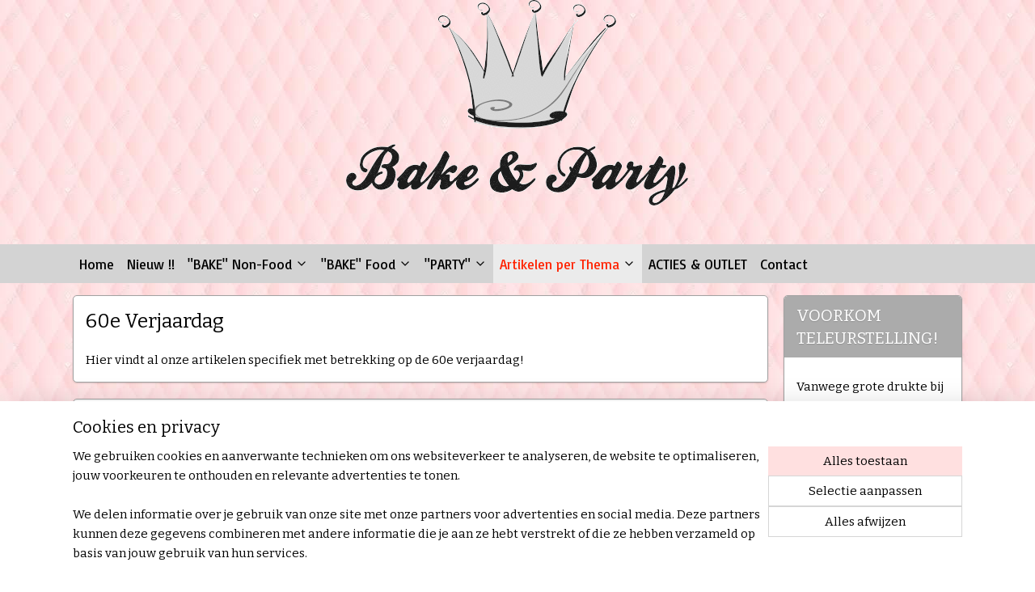

--- FILE ---
content_type: text/html; charset=UTF-8
request_url: https://www.bake-party.nl/c-4774839/60e-verjaardag/
body_size: 23004
content:
<!DOCTYPE html>
<!--[if lt IE 7]>
<html lang="nl"
      class="no-js lt-ie9 lt-ie8 lt-ie7 secure"> <![endif]-->
<!--[if IE 7]>
<html lang="nl"
      class="no-js lt-ie9 lt-ie8 is-ie7 secure"> <![endif]-->
<!--[if IE 8]>
<html lang="nl"
      class="no-js lt-ie9 is-ie8 secure"> <![endif]-->
<!--[if gt IE 8]><!-->
<html lang="nl" class="no-js secure">
<!--<![endif]-->
<head prefix="og: http://ogp.me/ns#">
    <meta http-equiv="Content-Type" content="text/html; charset=UTF-8"/>

    <title>60e Verjaardag | Bake &amp; Party</title>
    <meta name="robots" content="noarchive"/>
    <meta name="robots" content="index,follow,noodp,noydir"/>
    
    <meta name="verify-v1" content="8B0v5CfJAn1Ps1mj2XYEAMW-778Pwy8d4c-4iiP0Opw"/>
        <meta name="google-site-verification" content="8B0v5CfJAn1Ps1mj2XYEAMW-778Pwy8d4c-4iiP0Opw"/>
    <meta name="viewport" content="width=device-width, initial-scale=1.0"/>
    <meta name="revisit-after" content="1 days"/>
    <meta name="generator" content="Mijnwebwinkel"/>
    <meta name="web_author" content="https://www.mijnwebwinkel.nl/"/>

    

    <meta property="og:site_name" content="Bake &amp; Party"/>

    <meta property="og:title" content="60e Verjaardag"/>
    <meta property="og:description" content="Hier vindt al onze artikelen specifiek met betrekking op de 60e verjaardag!"/>
    <meta property="og:type" content="website"/>
    <meta property="og:image" content="https://cdn.myonlinestore.eu/943a287a-6be1-11e9-a722-44a8421b9960/image/cache/full/21e5fddb4d16604208505ecf7a8cc96508491d3e.jpg"/>
        <meta property="og:image" content="https://cdn.myonlinestore.eu/943a287a-6be1-11e9-a722-44a8421b9960/image/cache/full/13249011126c5f2743c0bfba1daac222256e18cd.jpg"/>
        <meta property="og:image" content="https://cdn.myonlinestore.eu/943a287a-6be1-11e9-a722-44a8421b9960/image/cache/full/a302d0d9766c71218f02d6b5956fd890efbec03d.jpg"/>
        <meta property="og:image" content="https://cdn.myonlinestore.eu/943a287a-6be1-11e9-a722-44a8421b9960/image/cache/full/2c02a803ec5a297d2b7f61537ccb961fe6cadc50.jpg"/>
        <meta property="og:image" content="https://cdn.myonlinestore.eu/943a287a-6be1-11e9-a722-44a8421b9960/image/cache/full/a67dfffbabb4959e3d989cea5752b66155eda314.jpg"/>
        <meta property="og:image" content="https://cdn.myonlinestore.eu/943a287a-6be1-11e9-a722-44a8421b9960/image/cache/full/04bb293b3161117f7fbe74289a933fb2ec1954ed.jpg"/>
        <meta property="og:image" content="https://cdn.myonlinestore.eu/943a287a-6be1-11e9-a722-44a8421b9960/image/cache/full/25ac7820903e63c21963993b91caa64491341b87.jpg"/>
        <meta property="og:image" content="https://cdn.myonlinestore.eu/943a287a-6be1-11e9-a722-44a8421b9960/image/cache/full/3390b7fde5f5745bc2079e0a3e5458a739412a4d.jpg"/>
        <meta property="og:image" content="https://cdn.myonlinestore.eu/943a287a-6be1-11e9-a722-44a8421b9960/image/cache/full/2aa8bec23fc0c73315f045d9e22de46e76fb6b2f.jpg"/>
        <meta property="og:image" content="https://cdn.myonlinestore.eu/943a287a-6be1-11e9-a722-44a8421b9960/image/cache/full/6fef551d5f3eee4e2a53a6297462719721350ef3.jpg"/>
        <meta property="og:image" content="https://cdn.myonlinestore.eu/943a287a-6be1-11e9-a722-44a8421b9960/image/cache/full/a3a685013290029124270f7210a653edb9e6e31c.jpg"/>
        <meta property="og:image" content="https://cdn.myonlinestore.eu/943a287a-6be1-11e9-a722-44a8421b9960/image/cache/full/499d421e9137f66ff9d647a879264edafb4980f8.jpg"/>
        <meta property="og:url" content="https://www.bake-party.nl/c-4774839/60e-verjaardag/"/>

    <link rel="preload" as="style" href="https://static.myonlinestore.eu/assets/../js/fancybox/jquery.fancybox.css?20260130135555"
          onload="this.onload=null;this.rel='stylesheet'">
    <noscript>
        <link rel="stylesheet" href="https://static.myonlinestore.eu/assets/../js/fancybox/jquery.fancybox.css?20260130135555">
    </noscript>

    <link rel="stylesheet" type="text/css" href="https://asset.myonlinestore.eu/8ISnjhQbQ7id7YNVyo5dXuoCm6H2mAD.css"/>

    <link rel="preload" as="style" href="https://static.myonlinestore.eu/assets/../fonts/fontawesome-6.4.2/css/fontawesome.min.css?20260130135555"
          onload="this.onload=null;this.rel='stylesheet'">
    <link rel="preload" as="style" href="https://static.myonlinestore.eu/assets/../fonts/fontawesome-6.4.2/css/solid.min.css?20260130135555"
          onload="this.onload=null;this.rel='stylesheet'">
    <link rel="preload" as="style" href="https://static.myonlinestore.eu/assets/../fonts/fontawesome-6.4.2/css/brands.min.css?20260130135555"
          onload="this.onload=null;this.rel='stylesheet'">
    <link rel="preload" as="style" href="https://static.myonlinestore.eu/assets/../fonts/fontawesome-6.4.2/css/v4-shims.min.css?20260130135555"
          onload="this.onload=null;this.rel='stylesheet'">
    <noscript>
        <link rel="stylesheet" href="https://static.myonlinestore.eu/assets/../fonts/font-awesome-4.1.0/css/font-awesome.4.1.0.min.css?20260130135555">
    </noscript>

    <link rel="preconnect" href="https://static.myonlinestore.eu/" crossorigin />
    <link rel="dns-prefetch" href="https://static.myonlinestore.eu/" />
    <link rel="preconnect" href="https://cdn.myonlinestore.eu" crossorigin />
    <link rel="dns-prefetch" href="https://cdn.myonlinestore.eu" />

    <script type="text/javascript" src="https://static.myonlinestore.eu/assets/../js/modernizr.js?20260130135555"></script>
        
    <link rel="canonical" href="https://www.bake-party.nl/c-4774839/60e-verjaardag/"/>
    <link rel="icon" type="image/x-icon" href="https://cdn.myonlinestore.eu/943a287a-6be1-11e9-a722-44a8421b9960/favicon.ico?t=1769769220"
              />
    <script>
        var _rollbarConfig = {
        accessToken: 'd57a2075769e4401ab611d78421f1c89',
        captureUncaught: false,
        captureUnhandledRejections: false,
        verbose: false,
        payload: {
            environment: 'prod',
            person: {
                id: 380979,
            },
            ignoredMessages: [
                'request aborted',
                'network error',
                'timeout'
            ]
        },
        reportLevel: 'error'
    };
    // Rollbar Snippet
    !function(r){var e={};function o(n){if(e[n])return e[n].exports;var t=e[n]={i:n,l:!1,exports:{}};return r[n].call(t.exports,t,t.exports,o),t.l=!0,t.exports}o.m=r,o.c=e,o.d=function(r,e,n){o.o(r,e)||Object.defineProperty(r,e,{enumerable:!0,get:n})},o.r=function(r){"undefined"!=typeof Symbol&&Symbol.toStringTag&&Object.defineProperty(r,Symbol.toStringTag,{value:"Module"}),Object.defineProperty(r,"__esModule",{value:!0})},o.t=function(r,e){if(1&e&&(r=o(r)),8&e)return r;if(4&e&&"object"==typeof r&&r&&r.__esModule)return r;var n=Object.create(null);if(o.r(n),Object.defineProperty(n,"default",{enumerable:!0,value:r}),2&e&&"string"!=typeof r)for(var t in r)o.d(n,t,function(e){return r[e]}.bind(null,t));return n},o.n=function(r){var e=r&&r.__esModule?function(){return r.default}:function(){return r};return o.d(e,"a",e),e},o.o=function(r,e){return Object.prototype.hasOwnProperty.call(r,e)},o.p="",o(o.s=0)}([function(r,e,o){var n=o(1),t=o(4);_rollbarConfig=_rollbarConfig||{},_rollbarConfig.rollbarJsUrl=_rollbarConfig.rollbarJsUrl||"https://cdnjs.cloudflare.com/ajax/libs/rollbar.js/2.14.4/rollbar.min.js",_rollbarConfig.async=void 0===_rollbarConfig.async||_rollbarConfig.async;var a=n.setupShim(window,_rollbarConfig),l=t(_rollbarConfig);window.rollbar=n.Rollbar,a.loadFull(window,document,!_rollbarConfig.async,_rollbarConfig,l)},function(r,e,o){var n=o(2);function t(r){return function(){try{return r.apply(this,arguments)}catch(r){try{console.error("[Rollbar]: Internal error",r)}catch(r){}}}}var a=0;function l(r,e){this.options=r,this._rollbarOldOnError=null;var o=a++;this.shimId=function(){return o},"undefined"!=typeof window&&window._rollbarShims&&(window._rollbarShims[o]={handler:e,messages:[]})}var i=o(3),s=function(r,e){return new l(r,e)},d=function(r){return new i(s,r)};function c(r){return t(function(){var e=Array.prototype.slice.call(arguments,0),o={shim:this,method:r,args:e,ts:new Date};window._rollbarShims[this.shimId()].messages.push(o)})}l.prototype.loadFull=function(r,e,o,n,a){var l=!1,i=e.createElement("script"),s=e.getElementsByTagName("script")[0],d=s.parentNode;i.crossOrigin="",i.src=n.rollbarJsUrl,o||(i.async=!0),i.onload=i.onreadystatechange=t(function(){if(!(l||this.readyState&&"loaded"!==this.readyState&&"complete"!==this.readyState)){i.onload=i.onreadystatechange=null;try{d.removeChild(i)}catch(r){}l=!0,function(){var e;if(void 0===r._rollbarDidLoad){e=new Error("rollbar.js did not load");for(var o,n,t,l,i=0;o=r._rollbarShims[i++];)for(o=o.messages||[];n=o.shift();)for(t=n.args||[],i=0;i<t.length;++i)if("function"==typeof(l=t[i])){l(e);break}}"function"==typeof a&&a(e)}()}}),d.insertBefore(i,s)},l.prototype.wrap=function(r,e,o){try{var n;if(n="function"==typeof e?e:function(){return e||{}},"function"!=typeof r)return r;if(r._isWrap)return r;if(!r._rollbar_wrapped&&(r._rollbar_wrapped=function(){o&&"function"==typeof o&&o.apply(this,arguments);try{return r.apply(this,arguments)}catch(o){var e=o;throw e&&("string"==typeof e&&(e=new String(e)),e._rollbarContext=n()||{},e._rollbarContext._wrappedSource=r.toString(),window._rollbarWrappedError=e),e}},r._rollbar_wrapped._isWrap=!0,r.hasOwnProperty))for(var t in r)r.hasOwnProperty(t)&&(r._rollbar_wrapped[t]=r[t]);return r._rollbar_wrapped}catch(e){return r}};for(var p="log,debug,info,warn,warning,error,critical,global,configure,handleUncaughtException,handleAnonymousErrors,handleUnhandledRejection,captureEvent,captureDomContentLoaded,captureLoad".split(","),u=0;u<p.length;++u)l.prototype[p[u]]=c(p[u]);r.exports={setupShim:function(r,e){if(r){var o=e.globalAlias||"Rollbar";if("object"==typeof r[o])return r[o];r._rollbarShims={},r._rollbarWrappedError=null;var a=new d(e);return t(function(){e.captureUncaught&&(a._rollbarOldOnError=r.onerror,n.captureUncaughtExceptions(r,a,!0),e.wrapGlobalEventHandlers&&n.wrapGlobals(r,a,!0)),e.captureUnhandledRejections&&n.captureUnhandledRejections(r,a,!0);var t=e.autoInstrument;return!1!==e.enabled&&(void 0===t||!0===t||"object"==typeof t&&t.network)&&r.addEventListener&&(r.addEventListener("load",a.captureLoad.bind(a)),r.addEventListener("DOMContentLoaded",a.captureDomContentLoaded.bind(a))),r[o]=a,a})()}},Rollbar:d}},function(r,e){function o(r,e,o){if(e.hasOwnProperty&&e.hasOwnProperty("addEventListener")){for(var n=e.addEventListener;n._rollbarOldAdd&&n.belongsToShim;)n=n._rollbarOldAdd;var t=function(e,o,t){n.call(this,e,r.wrap(o),t)};t._rollbarOldAdd=n,t.belongsToShim=o,e.addEventListener=t;for(var a=e.removeEventListener;a._rollbarOldRemove&&a.belongsToShim;)a=a._rollbarOldRemove;var l=function(r,e,o){a.call(this,r,e&&e._rollbar_wrapped||e,o)};l._rollbarOldRemove=a,l.belongsToShim=o,e.removeEventListener=l}}r.exports={captureUncaughtExceptions:function(r,e,o){if(r){var n;if("function"==typeof e._rollbarOldOnError)n=e._rollbarOldOnError;else if(r.onerror){for(n=r.onerror;n._rollbarOldOnError;)n=n._rollbarOldOnError;e._rollbarOldOnError=n}e.handleAnonymousErrors();var t=function(){var o=Array.prototype.slice.call(arguments,0);!function(r,e,o,n){r._rollbarWrappedError&&(n[4]||(n[4]=r._rollbarWrappedError),n[5]||(n[5]=r._rollbarWrappedError._rollbarContext),r._rollbarWrappedError=null);var t=e.handleUncaughtException.apply(e,n);o&&o.apply(r,n),"anonymous"===t&&(e.anonymousErrorsPending+=1)}(r,e,n,o)};o&&(t._rollbarOldOnError=n),r.onerror=t}},captureUnhandledRejections:function(r,e,o){if(r){"function"==typeof r._rollbarURH&&r._rollbarURH.belongsToShim&&r.removeEventListener("unhandledrejection",r._rollbarURH);var n=function(r){var o,n,t;try{o=r.reason}catch(r){o=void 0}try{n=r.promise}catch(r){n="[unhandledrejection] error getting `promise` from event"}try{t=r.detail,!o&&t&&(o=t.reason,n=t.promise)}catch(r){}o||(o="[unhandledrejection] error getting `reason` from event"),e&&e.handleUnhandledRejection&&e.handleUnhandledRejection(o,n)};n.belongsToShim=o,r._rollbarURH=n,r.addEventListener("unhandledrejection",n)}},wrapGlobals:function(r,e,n){if(r){var t,a,l="EventTarget,Window,Node,ApplicationCache,AudioTrackList,ChannelMergerNode,CryptoOperation,EventSource,FileReader,HTMLUnknownElement,IDBDatabase,IDBRequest,IDBTransaction,KeyOperation,MediaController,MessagePort,ModalWindow,Notification,SVGElementInstance,Screen,TextTrack,TextTrackCue,TextTrackList,WebSocket,WebSocketWorker,Worker,XMLHttpRequest,XMLHttpRequestEventTarget,XMLHttpRequestUpload".split(",");for(t=0;t<l.length;++t)r[a=l[t]]&&r[a].prototype&&o(e,r[a].prototype,n)}}}},function(r,e){function o(r,e){this.impl=r(e,this),this.options=e,function(r){for(var e=function(r){return function(){var e=Array.prototype.slice.call(arguments,0);if(this.impl[r])return this.impl[r].apply(this.impl,e)}},o="log,debug,info,warn,warning,error,critical,global,configure,handleUncaughtException,handleAnonymousErrors,handleUnhandledRejection,_createItem,wrap,loadFull,shimId,captureEvent,captureDomContentLoaded,captureLoad".split(","),n=0;n<o.length;n++)r[o[n]]=e(o[n])}(o.prototype)}o.prototype._swapAndProcessMessages=function(r,e){var o,n,t;for(this.impl=r(this.options);o=e.shift();)n=o.method,t=o.args,this[n]&&"function"==typeof this[n]&&("captureDomContentLoaded"===n||"captureLoad"===n?this[n].apply(this,[t[0],o.ts]):this[n].apply(this,t));return this},r.exports=o},function(r,e){r.exports=function(r){return function(e){if(!e&&!window._rollbarInitialized){for(var o,n,t=(r=r||{}).globalAlias||"Rollbar",a=window.rollbar,l=function(r){return new a(r)},i=0;o=window._rollbarShims[i++];)n||(n=o.handler),o.handler._swapAndProcessMessages(l,o.messages);window[t]=n,window._rollbarInitialized=!0}}}}]);
    // End Rollbar Snippet
    </script>
    <script defer type="text/javascript" src="https://static.myonlinestore.eu/assets/../js/jquery.min.js?20260130135555"></script><script defer type="text/javascript" src="https://static.myonlinestore.eu/assets/../js/mww/shop.js?20260130135555"></script><script defer type="text/javascript" src="https://static.myonlinestore.eu/assets/../js/mww/shop/category.js?20260130135555"></script><script defer type="text/javascript" src="https://static.myonlinestore.eu/assets/../js/fancybox/jquery.fancybox.pack.js?20260130135555"></script><script defer type="text/javascript" src="https://static.myonlinestore.eu/assets/../js/fancybox/jquery.fancybox-thumbs.js?20260130135555"></script><script defer type="text/javascript" src="https://static.myonlinestore.eu/assets/../js/mww/image.js?20260130135555"></script><script defer type="text/javascript" src="https://static.myonlinestore.eu/assets/../js/mww/navigation.js?20260130135555"></script><script defer type="text/javascript" src="https://static.myonlinestore.eu/assets/../js/delay.js?20260130135555"></script><script defer type="text/javascript" src="https://static.myonlinestore.eu/assets/../js/mww/ajax.js?20260130135555"></script><script defer type="text/javascript" src="https://static.myonlinestore.eu/assets/../js/foundation/foundation.min.js?20260130135555"></script><script defer type="text/javascript" src="https://static.myonlinestore.eu/assets/../js/foundation/foundation/foundation.topbar.js?20260130135555"></script><script defer type="text/javascript" src="https://static.myonlinestore.eu/assets/../js/foundation/foundation/foundation.tooltip.js?20260130135555"></script><script defer type="text/javascript" src="https://static.myonlinestore.eu/assets/../js/mww/deferred.js?20260130135555"></script>
        <script src="https://static.myonlinestore.eu/assets/webpack/bootstrapper.ce10832e.js"></script>
    
    <script src="https://static.myonlinestore.eu/assets/webpack/vendor.85ea91e8.js" defer></script><script src="https://static.myonlinestore.eu/assets/webpack/main.c5872b2c.js" defer></script>
    
    <script src="https://static.myonlinestore.eu/assets/webpack/webcomponents.377dc92a.js" defer></script>
    
    <script src="https://static.myonlinestore.eu/assets/webpack/render.8395a26c.js" defer></script>

    <script>
        window.bootstrapper.add(new Strap('marketingScripts', []));
    </script>
        <script>
  window.dataLayer = window.dataLayer || [];

  function gtag() {
    dataLayer.push(arguments);
  }

    gtag(
    "consent",
    "default",
    {
      "ad_storage": "denied",
      "ad_user_data": "denied",
      "ad_personalization": "denied",
      "analytics_storage": "denied",
      "security_storage": "granted",
      "personalization_storage": "denied",
      "functionality_storage": "denied",
    }
  );

  gtag("js", new Date());
  gtag("config", 'G-HSRC51ENF9', { "groups": "myonlinestore" });gtag("config", 'G-0M74T7M4YN');</script>
<script async src="https://www.googletagmanager.com/gtag/js?id=G-HSRC51ENF9"></script>
        <script>
        
    </script>
        
<script>
    var marketingStrapId = 'marketingScripts'
    var marketingScripts = window.bootstrapper.use(marketingStrapId);

    if (marketingScripts === null) {
        marketingScripts = [];
    }

        marketingScripts.push({
        inline: `!function (f, b, e, v, n, t, s) {
        if (f.fbq) return;
        n = f.fbq = function () {
            n.callMethod ?
                n.callMethod.apply(n, arguments) : n.queue.push(arguments)
        };
        if (!f._fbq) f._fbq = n;
        n.push = n;
        n.loaded = !0;
        n.version = '2.0';
        n.agent = 'plmyonlinestore';
        n.queue = [];
        t = b.createElement(e);
        t.async = !0;
    t.src = v;
    s = b.getElementsByTagName(e)[0];
    s.parentNode.insertBefore(t, s)
    }(window, document, 'script', 'https://connect.facebook.net/en_US/fbevents.js');

    fbq('init', '534491733396448');
    fbq('track', 'PageView');
    `,
    });
    
    window.bootstrapper.update(new Strap(marketingStrapId, marketingScripts));
</script>
    <noscript>
        <style>ul.products li {
                opacity: 1 !important;
            }</style>
    </noscript>

            <script>
                (function (w, d, s, l, i) {
            w[l] = w[l] || [];
            w[l].push({
                'gtm.start':
                    new Date().getTime(), event: 'gtm.js'
            });
            var f = d.getElementsByTagName(s)[0],
                j = d.createElement(s), dl = l != 'dataLayer' ? '&l=' + l : '';
            j.async = true;
            j.src =
                'https://www.googletagmanager.com/gtm.js?id=' + i + dl;
            f.parentNode.insertBefore(j, f);
        })(window, document, 'script', 'dataLayer', 'GTM-MSQ3L6L');
                (function (w, d, s, l, i) {
            w[l] = w[l] || [];
            w[l].push({
                'gtm.start':
                    new Date().getTime(), event: 'gtm.js'
            });
            var f = d.getElementsByTagName(s)[0],
                j = d.createElement(s), dl = l != 'dataLayer' ? '&l=' + l : '';
            j.async = true;
            j.src =
                'https://www.googletagmanager.com/gtm.js?id=' + i + dl;
            f.parentNode.insertBefore(j, f);
        })(window, document, 'script', 'dataLayer', 'GTM-PVGJ9T9');
            </script>

</head>
<body    class="lang-nl_NL layout-width-1100 threeColumn">

    <noscript>
                    <iframe src="https://www.googletagmanager.com/ns.html?id=GTM-MSQ3L6L" height="0" width="0"
                    style="display:none;visibility:hidden"></iframe>
                    <iframe src="https://www.googletagmanager.com/ns.html?id=GTM-PVGJ9T9" height="0" width="0"
                    style="display:none;visibility:hidden"></iframe>
            </noscript>


<header>
    <a tabindex="0" id="skip-link" class="button screen-reader-text" href="#content">Spring naar de hoofdtekst</a>
</header>

    <div id="react_element__saveforlater"></div>

<div id="react_element__filter"></div>

<div class="site-container">
    <div class="inner-wrap">
                    <nav class="tab-bar mobile-navigation custom-topbar ">
    <section class="left-button" style="display: none;">
        <a class="mobile-nav-button"
           href="#" data-react-trigger="mobile-navigation-toggle">
                <div   
    aria-hidden role="img"
    class="icon icon--sf-menu
        "
    >
    <svg><use xlink:href="#sf-menu"></use></svg>
    </div>
&#160;
                <span>Menu</span>        </a>
    </section>
    <section class="title-section">
        <span class="title">Bake &amp; Party</span>
    </section>
    <section class="right-button">

                                            <a href="/customer/login/" class="foldout-account">
                <span class="profile-icon"
                      data-logged-in="false">    <div   
    aria-hidden role="img"
    class="icon icon--sf-user
        "
    >
    <svg><use xlink:href="#sf-user"></use></svg>
    </div>
</span>
                    <span class="profile-icon" data-logged-in="true"
                          style="display: none">    <div   
    aria-hidden role="img"
    class="icon icon--sf-user-check
        "
    >
    <svg><use xlink:href="#sf-user-check"></use></svg>
    </div>
</span>
                </a>
                                    <a href="/customer/login/">
                        <div class="saveforlater-counter-topbar"
                             id="react_element__saveforlater-mobile-navigation-counter"
                             data-show-counter="1"></div>
                    </a>
                                    
        <a href="/cart/" class="cart-icon hidden">
                <div   
    aria-hidden role="img"
    class="icon icon--sf-shopping-cart
        "
    >
    <svg><use xlink:href="#sf-shopping-cart"></use></svg>
    </div>
            <span class="cart-count" style="display: none"></span>
        </a>
    </section>
</nav>
        
        
        <div class="bg-container custom-css-container"             data-active-language="nl"
            data-current-date="01-02-2026"
            data-category-id="4774839"
            data-article-id="unknown"
            data-article-category-id="unknown"
            data-article-name="unknown"
        >
            <noscript class="no-js-message">
                <div class="inner">
                    Javascript is uitgeschakeld.


Zonder Javascript is het niet mogelijk bestellingen te plaatsen in deze webwinkel en zijn een aantal functionaliteiten niet beschikbaar.
                </div>
            </noscript>

            <div id="header">
                <div id="react_root"><!-- --></div>
                <div
                    class="header-bar-top">
                                    </div>

                



<sf-header-image
    class="web-component"
    header-element-height="302px"
    align="center"
    store-name="Bake &amp; Party"
    store-url="https://www.bake-party.nl/"
    background-image-url="https://cdn.myonlinestore.eu/943a287a-6be1-11e9-a722-44a8421b9960/nl_NL_image_header_4.png?t=1769769220"
    mobile-background-image-url=""
    logo-custom-width=""
    logo-custom-height=""
    page-column-width="1100"
    style="
        height: 302px;

        --background-color: transparent;
        --background-height: 302px;
        --background-aspect-ratio: 1.6556291390728;
        --scaling-background-aspect-ratio: 3.6423841059603;
        --mobile-background-height: 0px;
        --mobile-background-aspect-ratio: 1;
        --color: #FF0000;
        --logo-custom-width: auto;
        --logo-custom-height: auto;
        --logo-aspect-ratio: 1
        ">
    </sf-header-image>
                <div class="header-bar-bottom sticky">
                                                
<div class="row header-bar-inner" data-bar-position="header" data-options="sticky_on: large; is_hover: true; scrolltop: true;" data-topbar>
    <section class="top-bar-section">
                                    <nav class="module-container navigation  align-left">
                    <ul>
                            




<li class="">
            <a href="https://www.bake-party.nl/" class="no_underline">
            Home
                    </a>

                                </li>
    




<li class="">
            <a href="https://www.bake-party.nl/c-4154011/nieuw/" class="no_underline">
            Nieuw !!
                    </a>

                                </li>
    

    


<li class="has-dropdown">
            <a href="https://www.bake-party.nl/c-3269448/bake-non-food/" class="no_underline">
            &quot;BAKE&quot; Non-Food
                                                <div aria-hidden role="img" class="icon"><svg><use xlink:href="#sf-chevron-down"></use></svg></div>
                                    </a>

                                    <ul class="dropdown">
                        




<li class="">
            <a href="https://www.bake-party.nl/c-4339959/bakvormen/" class="no_underline">
            Bakvormen
                    </a>

                                </li>
    




<li class="">
            <a href="https://www.bake-party.nl/c-3298294/siliconen-mallen-molds/" class="no_underline">
            Siliconen Mallen / Molds
                    </a>

                                </li>
    




<li class="">
            <a href="https://www.bake-party.nl/c-4364578/chocolade-candy-en-lollipop-molds/" class="no_underline">
            Chocolade-, Candy- en Lollipop Molds
                    </a>

                                </li>
    

    


<li class="has-dropdown">
            <a href="https://www.bake-party.nl/c-3307787/uitstekers-cutters-tappit-cutters/" class="no_underline">
            Uitstekers/Cutters/Tappit Cutters
                                                <div aria-hidden role="img" class="icon sub-item"><svg><use xlink:href="#sf-chevron-right"></use></svg></div>
                                    </a>

                                    <ul class="dropdown">
                        




<li class="">
            <a href="https://www.bake-party.nl/c-4367396/plastic-kunststof/" class="no_underline">
            Plastic / Kunststof
                    </a>

                                </li>
    




<li class="">
            <a href="https://www.bake-party.nl/c-4367398/aluminium-rvs-edelmetaal/" class="no_underline">
            Aluminium / RVS / Edelmetaal
                    </a>

                                </li>
    




<li class="">
            <a href="https://www.bake-party.nl/c-4403992/patchwork-cutters/" class="no_underline">
            Patchwork Cutters
                    </a>

                                </li>
                </ul>
                        </li>
    




<li class="">
            <a href="https://www.bake-party.nl/c-4366081/plungers/" class="no_underline">
            Plungers
                    </a>

                                </li>
    




<li class="">
            <a href="https://www.bake-party.nl/c-3636528/embossers/" class="no_underline">
            Embossers
                    </a>

                                </li>
    




<li class="">
            <a href="https://www.bake-party.nl/c-3307868/relief-rollers/" class="no_underline">
            Reliëf Rollers
                    </a>

                                </li>
    




<li class="">
            <a href="https://www.bake-party.nl/c-4515134/stencils/" class="no_underline">
            Stencils
                    </a>

                                </li>
    

    


<li class="has-dropdown">
            <a href="https://www.bake-party.nl/c-3785357/taarttoppers-en-cup-cake-toppers/" class="no_underline">
            Taarttoppers en (Cup)cake Toppers
                                                <div aria-hidden role="img" class="icon sub-item"><svg><use xlink:href="#sf-chevron-right"></use></svg></div>
                                    </a>

                                    <ul class="dropdown">
                        




<li class="">
            <a href="https://www.bake-party.nl/c-4238065/taarttoppers-acryl-kunsthars/" class="no_underline">
            Taarttoppers Acryl &amp; Kunsthars
                    </a>

                                </li>
    




<li class="">
            <a href="https://www.bake-party.nl/c-4238076/taarttoppers-hout/" class="no_underline">
            Taarttoppers Hout
                    </a>

                                </li>
    




<li class="">
            <a href="https://www.bake-party.nl/c-4238078/taarttoppers-carton/" class="no_underline">
            Taarttoppers Carton
                    </a>

                                </li>
    




<li class="">
            <a href="https://www.bake-party.nl/c-4238100/taartpoppen/" class="no_underline">
            Taartpoppen
                    </a>

                                </li>
    




<li class="">
            <a href="https://www.bake-party.nl/c-4238104/cupcaketoppers-traktatietoppers/" class="no_underline">
            Cupcaketoppers &amp; Traktatietoppers
                    </a>

                                </li>
    

    


<li class="has-dropdown">
            <a href="https://www.bake-party.nl/c-4479321/taarttoppers-per-kleur/" class="no_underline">
            Taarttoppers per kleur
                                                <div aria-hidden role="img" class="icon sub-item"><svg><use xlink:href="#sf-chevron-right"></use></svg></div>
                                    </a>

                                    <ul class="dropdown">
                        




<li class="">
            <a href="https://www.bake-party.nl/c-4479322/toppers-zwart/" class="no_underline">
            Toppers Zwart
                    </a>

                                </li>
    




<li class="">
            <a href="https://www.bake-party.nl/c-4479323/toppers-wit/" class="no_underline">
            Toppers Wit
                    </a>

                                </li>
    




<li class="">
            <a href="https://www.bake-party.nl/c-4479324/toppers-zilver/" class="no_underline">
            Toppers Zilver
                    </a>

                                </li>
    




<li class="">
            <a href="https://www.bake-party.nl/c-4479325/toppers-goud/" class="no_underline">
            Toppers Goud
                    </a>

                                </li>
    




<li class="">
            <a href="https://www.bake-party.nl/c-4479326/toppers-rood/" class="no_underline">
            Toppers Rood
                    </a>

                                </li>
    




<li class="">
            <a href="https://www.bake-party.nl/c-4479327/toppers-blauw/" class="no_underline">
            Toppers Blauw
                    </a>

                                </li>
    




<li class="">
            <a href="https://www.bake-party.nl/c-4479328/toppers-roze/" class="no_underline">
            Toppers Roze
                    </a>

                                </li>
    




<li class="">
            <a href="https://www.bake-party.nl/c-4479329/toppers-overige-kleuren/" class="no_underline">
            Toppers overige kleuren
                    </a>

                                </li>
                </ul>
                        </li>
                </ul>
                        </li>
    




<li class="">
            <a href="https://www.bake-party.nl/c-3320422/decoraties/" class="no_underline">
            Decoraties
                    </a>

                                </li>
    

    


<li class="has-dropdown">
            <a href="https://www.bake-party.nl/c-3344330/gereedschappen/" class="no_underline">
            Gereedschappen
                                                <div aria-hidden role="img" class="icon sub-item"><svg><use xlink:href="#sf-chevron-right"></use></svg></div>
                                    </a>

                                    <ul class="dropdown">
                        




<li class="">
            <a href="https://www.bake-party.nl/c-4514544/bakmatten/" class="no_underline">
            Bakmatten
                    </a>

                                </li>
    




<li class="">
            <a href="https://www.bake-party.nl/c-4356939/crimpers/" class="no_underline">
            Crimpers
                    </a>

                                </li>
    




<li class="">
            <a href="https://www.bake-party.nl/c-4355703/modelleer-gereedschap/" class="no_underline">
            Modelleer Gereedschap
                    </a>

                                </li>
    




<li class="">
            <a href="https://www.bake-party.nl/c-4371796/penselen-brushes-overige-verfbenodigdheden/" class="no_underline">
            Penselen, Brushes &amp; overige verfbenodigdheden
                    </a>

                                </li>
    




<li class="">
            <a href="https://www.bake-party.nl/c-4350928/spuitmonden-zakken-en-toebehoren/" class="no_underline">
            Spuitmonden, -Zakken en Toebehoren
                    </a>

                                </li>
                </ul>
                        </li>
    




<li class="">
            <a href="https://www.bake-party.nl/c-4345624/cakeboards-cake-drums-dozen/" class="no_underline">
            Cakeboards, Cake Drums &amp; Dozen
                    </a>

                                </li>
    




<li class="">
            <a href="https://www.bake-party.nl/c-4346917/taart-en-cupcake-standaards/" class="no_underline">
            Taart- en Cupcake Standaards
                    </a>

                                </li>
                </ul>
                        </li>
    

    


<li class="has-dropdown">
            <a href="https://www.bake-party.nl/c-3594560/bake-food/" class="no_underline">
            &quot;BAKE&quot; Food
                                                <div aria-hidden role="img" class="icon"><svg><use xlink:href="#sf-chevron-down"></use></svg></div>
                                    </a>

                                    <ul class="dropdown">
                        




<li class="">
            <a href="https://www.bake-party.nl/c-3583021/eetbare-decoraties/" class="no_underline">
            Eetbare Decoraties
                    </a>

                                </li>
    




<li class="">
            <a href="https://www.bake-party.nl/c-3686429/chocolade-chocolade-transfer-sheets/" class="no_underline">
            Chocolade &amp; Chocolade Transfer Sheets
                    </a>

                                </li>
                </ul>
                        </li>
    

    


<li class="has-dropdown">
            <a href="https://www.bake-party.nl/c-3344404/party/" class="no_underline">
            &quot;PARTY&quot;
                                                <div aria-hidden role="img" class="icon"><svg><use xlink:href="#sf-chevron-down"></use></svg></div>
                                    </a>

                                    <ul class="dropdown">
                        




<li class="">
            <a href="https://www.bake-party.nl/c-3344411/babyshower-kraamfeest/" class="no_underline">
            Babyshower / Kraamfeest
                    </a>

                                </li>
    




<li class="">
            <a href="https://www.bake-party.nl/c-3543048/huwelijk-bruiloft/" class="no_underline">
            Huwelijk / Bruiloft
                    </a>

                                </li>
    




<li class="">
            <a href="https://www.bake-party.nl/c-3347685/verjaardag/" class="no_underline">
            Verjaardag
                    </a>

                                </li>
    




<li class="">
            <a href="https://www.bake-party.nl/c-6194147/slingers/" class="no_underline">
            Slingers
                    </a>

                                </li>
    




<li class="">
            <a href="https://www.bake-party.nl/c-3623936/kerst/" class="no_underline">
            Kerst
                    </a>

                                </li>
    




<li class="">
            <a href="https://www.bake-party.nl/c-3786430/sjerpen/" class="no_underline">
            Sjerpen
                    </a>

                                </li>
    




<li class="">
            <a href="https://www.bake-party.nl/c-3476161/decoraties/" class="no_underline">
            Decoraties
                    </a>

                                </li>
    




<li class="">
            <a href="https://www.bake-party.nl/c-5095333/sierlinten-decoratie-linten/" class="no_underline">
            Sierlinten / Decoratie Linten
                    </a>

                                </li>
    




<li class="">
            <a href="https://www.bake-party.nl/c-3423736/traktatie-doosjes-zakjes/" class="no_underline">
            Traktatie Doosjes &amp; Zakjes
                    </a>

                                </li>
    




<li class="">
            <a href="https://www.bake-party.nl/c-3344425/ballonnen/" class="no_underline">
            Ballonnen
                    </a>

                                </li>
    




<li class="">
            <a href="https://www.bake-party.nl/c-3636519/party-kleding-volwassenen/" class="no_underline">
            Party Kleding (Volwassenen)
                    </a>

                                </li>
    




<li class="">
            <a href="https://www.bake-party.nl/c-3468133/party-kleding-kids/" class="no_underline">
            Party Kleding (Kids)
                    </a>

                                </li>
                </ul>
                        </li>
    

    
    

<li class="has-dropdown active">
            <a href="https://www.bake-party.nl/c-3578072/artikelen-per-thema/" class="no_underline">
            Artikelen per Thema
                                                <div aria-hidden role="img" class="icon"><svg><use xlink:href="#sf-chevron-down"></use></svg></div>
                                    </a>

                                    <ul class="dropdown">
                        

    
    

<li class="has-dropdown active">
            <a href="https://www.bake-party.nl/c-4280284/verjaardag/" class="no_underline">
            Verjaardag
                                                <div aria-hidden role="img" class="icon sub-item"><svg><use xlink:href="#sf-chevron-right"></use></svg></div>
                                    </a>

                                    <ul class="dropdown">
                        




<li class="">
            <a href="https://www.bake-party.nl/c-4748899/1e-verjaardag/" class="no_underline">
            1e Verjaardag
                    </a>

                                </li>
    




<li class="">
            <a href="https://www.bake-party.nl/c-4748670/16e-verjaardag/" class="no_underline">
            16e Verjaardag
                    </a>

                                </li>
    




<li class="">
            <a href="https://www.bake-party.nl/c-4774765/18e-verjaardag/" class="no_underline">
            18e Verjaardag
                    </a>

                                </li>
    




<li class="">
            <a href="https://www.bake-party.nl/c-4774775/21e-verjaardag/" class="no_underline">
            21e Verjaardag
                    </a>

                                </li>
    




<li class="">
            <a href="https://www.bake-party.nl/c-4774792/30e-verjaardag/" class="no_underline">
            30e Verjaardag
                    </a>

                                </li>
    




<li class="">
            <a href="https://www.bake-party.nl/c-4774814/40e-verjaardag/" class="no_underline">
            40e Verjaardag
                    </a>

                                </li>
    




<li class="">
            <a href="https://www.bake-party.nl/c-4774837/50e-verjaardag/" class="no_underline">
            50e Verjaardag
                    </a>

                                </li>
    


    

<li class="active">
            <a href="https://www.bake-party.nl/c-4774839/60e-verjaardag/" class="no_underline">
            60e Verjaardag
                    </a>

                                </li>
                </ul>
                        </li>
    

    


<li class="has-dropdown">
            <a href="https://www.bake-party.nl/c-4280295/aanzoek-vrijgezellenfeest-huwelijk/" class="no_underline">
            Aanzoek, Vrijgezellenfeest &amp; Huwelijk
                                                <div aria-hidden role="img" class="icon sub-item"><svg><use xlink:href="#sf-chevron-right"></use></svg></div>
                                    </a>

                                    <ul class="dropdown">
                        




<li class="">
            <a href="https://www.bake-party.nl/c-4794558/bride-to-be/" class="no_underline">
            Bride To Be
                    </a>

                                </li>
                </ul>
                        </li>
    

    


<li class="has-dropdown">
            <a href="https://www.bake-party.nl/c-4280289/baby-babyshower-kind/" class="no_underline">
            Baby, Babyshower &amp; Kind
                                                <div aria-hidden role="img" class="icon sub-item"><svg><use xlink:href="#sf-chevron-right"></use></svg></div>
                                    </a>

                                    <ul class="dropdown">
                        




<li class="">
            <a href="https://www.bake-party.nl/c-4789860/gender-reveal/" class="no_underline">
            Gender Reveal
                    </a>

                                </li>
    




<li class="">
            <a href="https://www.bake-party.nl/c-4789874/baby-shower/" class="no_underline">
            Baby Shower
                    </a>

                                </li>
                </ul>
                        </li>
    




<li class="">
            <a href="https://www.bake-party.nl/c-4280297/liefde/" class="no_underline">
            Liefde
                    </a>

                                </li>
    

    


<li class="has-dropdown">
            <a href="https://www.bake-party.nl/c-4280288/film-tv-striphelden/" class="no_underline">
            Film-, TV- &amp; Striphelden
                                                <div aria-hidden role="img" class="icon sub-item"><svg><use xlink:href="#sf-chevron-right"></use></svg></div>
                                    </a>

                                    <ul class="dropdown">
                        




<li class="">
            <a href="https://www.bake-party.nl/c-4794567/disney/" class="no_underline">
            Disney
                    </a>

                                </li>
    




<li class="">
            <a href="https://www.bake-party.nl/c-4794581/hello-kitty/" class="no_underline">
            Hello Kitty
                    </a>

                                </li>
    




<li class="">
            <a href="https://www.bake-party.nl/c-4794582/marvel/" class="no_underline">
            Marvel
                    </a>

                                </li>
    




<li class="">
            <a href="https://www.bake-party.nl/c-4794584/overigen/" class="no_underline">
            Overigen
                    </a>

                                </li>
                </ul>
                        </li>
    




<li class="">
            <a href="https://www.bake-party.nl/c-4280363/lijsten-decoratie-en-sierranden/" class="no_underline">
            Lijsten, Decoratie- en Sierranden
                    </a>

                                </li>
    




<li class="">
            <a href="https://www.bake-party.nl/c-4280286/cijfers-letters/" class="no_underline">
            Cijfers &amp; Letters
                    </a>

                                </li>
    




<li class="">
            <a href="https://www.bake-party.nl/c-4305734/vissen-schelpen-en-zeeleven/" class="no_underline">
            Vissen, Schelpen en Zeeleven
                    </a>

                                </li>
    




<li class="">
            <a href="https://www.bake-party.nl/c-4390985/vlinders-insecten-en-vogels/" class="no_underline">
            Vlinders, Insecten en Vogels
                    </a>

                                </li>
    




<li class="">
            <a href="https://www.bake-party.nl/c-4390989/overige-dieren/" class="no_underline">
            Overige Dieren
                    </a>

                                </li>
    




<li class="">
            <a href="https://www.bake-party.nl/c-4280306/bloemen-planten-bomen-bladeren/" class="no_underline">
            Bloemen, Planten, Bomen &amp; Bladeren
                    </a>

                                </li>
    




<li class="">
            <a href="https://www.bake-party.nl/c-4280350/sierraden-edelstenen/" class="no_underline">
            Sierraden &amp; Edelstenen
                    </a>

                                </li>
    




<li class="">
            <a href="https://www.bake-party.nl/c-4280352/sprookjes-fantasie/" class="no_underline">
            Sprookjes &amp; Fantasie
                    </a>

                                </li>
    




<li class="">
            <a href="https://www.bake-party.nl/c-4389362/zeerovers-piraten/" class="no_underline">
            Zeerovers &amp; Piraten
                    </a>

                                </li>
    




<li class="">
            <a href="https://www.bake-party.nl/c-4391055/muziek/" class="no_underline">
            Muziek
                    </a>

                                </li>
    




<li class="">
            <a href="https://www.bake-party.nl/c-4280359/hobby-s-sport/" class="no_underline">
            Hobby&#039;s &amp; Sport
                    </a>

                                </li>
    




<li class="">
            <a href="https://www.bake-party.nl/c-4280365/pasen-lente/" class="no_underline">
            Pasen &amp; Lente
                    </a>

                                </li>
    




<li class="">
            <a href="https://www.bake-party.nl/c-4283560/halloween/" class="no_underline">
            Halloween
                    </a>

                                </li>
    




<li class="">
            <a href="https://www.bake-party.nl/c-4280366/kerst-winter-oud-nieuwjaar/" class="no_underline">
            Kerst, Winter, Oud- &amp; Nieuwjaar
                    </a>

                                </li>
                </ul>
                        </li>
    




<li class="">
            <a href="https://www.bake-party.nl/c-4237169/acties-outlet/" class="no_underline">
            ACTIES &amp; OUTLET
                    </a>

                                </li>
    




<li class="">
            <a href="https://www.bake-party.nl/c-3269449/contact/" class="no_underline">
            Contact
                    </a>

                                </li>

                    </ul>
                </nav>
                        </section>
</div>

                                    </div>
            </div>

            
            
            <div id="content" class="columncount-2">
                <div class="row">
                                                                                                                            <div class="columns large-11 medium-10" id="centercolumn">
    
    
                                <script>
        window.bootstrapper.add(new Strap('filters', ));
        window.bootstrapper.add(new Strap('criteria', ));
    </script>
    
                        
                        <div class="intro rte_content">
                    <h1>60e Verjaardag</h1>
                            <p><span style="background-color:transparent;color:rgb(0,0,0);font-family:bitter;font-size:15px;">Hier vindt al onze artikelen specifiek met betrekking op de 60e verjaardag!</span></p>
            </div>



    
    
        <div id="react_element__category-events"><!-- --></div>
        
        <div class="prev_next top display_mode_5">
    <div class="row collapse overviewOptions">
        <div class="overviewOptions-item filter-toggle">
                        
                                        <div class="sorting-selection-mobile">
                    <div class="sortingSelect">
                        <div class="inline-select">
                            <span class="sorting-selection-mobile-icon inline-select-icon">
                                    <span
    aria-hidden role="img"
    class="icon icon--sf-arrow-down-up
        "
    >
    <svg><use xlink:href="#sf-arrow-down-up"></use></svg>
    </span>
                            </span>
                            <select onchange="mww.shop.category.sortArticles(event)" aria-label="Sorteer op">
                                <option value="0">
                                    Populariteit</option>
                                <option  value="1">
                                    Laagste prijs</option>
                                <option  value="2">
                                    Hoogste prijs</option>
                                <option  value="3">
                                    A - Z</option>
                                <option  value="4">
                                    Z - A</option>
                                <option  value="5">
                                    Nieuw - Oud</option>
                                <option  value="6">
                                    Oud - Nieuw</option>
                            </select>
                            <span class="inline-select-icon">
                                    <span
    aria-hidden role="img"
    class="icon icon--sf-chevron-down
        "
    >
    <svg><use xlink:href="#sf-chevron-down"></use></svg>
    </span>
                            </span>
                        </div>
                    </div>
                </div>
                    </div>
        <div class="overviewOptions-item">
                                        <div class="page-list-style">
                    <a class="gridButton active" data-type="flexbox" href="#">
                            <div   
    aria-hidden role="img"
    class="icon icon--sf-layout-grid
        "
            title="grid"
    >
    <svg><use xlink:href="#sf-layout-grid"></use></svg>
    </div>
                    </a>
                    <div class="page-list-style-divider"></div>
                    <a class="listButton " data-type="list" href="#">
                            <div   
    aria-hidden role="img"
    class="icon icon--sf-layout-list
        "
            title="list"
    >
    <svg><use xlink:href="#sf-layout-list"></use></svg>
    </div>
                    </a>
                </div>
                                                                            <div class="sorting-selection-desktop">
                    <div class="sortingSelect">
                        <span class="prefix">
                            Sorteer op</span>
                        <div class="inline-select">
                            <select onchange="mww.shop.category.sortArticles(event)" aria-label="Sorteer op">
                                <option value="0">
                                    Populariteit</option>
                                <option  value="1">
                                    Laagste prijs</option>
                                <option  value="2">
                                    Hoogste prijs</option>
                                <option  value="3">
                                    A - Z</option>
                                <option  value="4">
                                    Z - A</option>
                                <option  value="5">
                                    Nieuw - Oud</option>
                                <option  value="6">
                                    Oud - Nieuw</option>
                            </select>
                            <span class="inline-select-icon">
                                    <span
    aria-hidden role="img"
    class="icon icon--sf-chevron-down
        "
    >
    <svg><use xlink:href="#sf-chevron-down"></use></svg>
    </span>
                            </span>
                        </div>
                    </div>
                </div>
                    </div>
    </div>
</div>

                

<ul class="products flexbox">
                        <li id="article_60634346"><span class="row-top"><a href="https://cdn.myonlinestore.eu/943a287a-6be1-11e9-a722-44a8421b9960/image/cache/full/6fef551d5f3eee4e2a53a6297462719721350ef3.jpg?20260130135555" class="fancybox zoom" rel="overview"
           title="Taart Topper Acryl &quot;Hello 60&quot;"
           data-product-url="https://www.bake-party.nl/a-60634346/60e-verjaardag/taart-topper-acryl-hello-60/"><div   
    aria-hidden role="img"
    class="icon icon--sf-zoom-in
        "
            title="zoom-in"
    ><svg><use xlink:href="#sf-zoom-in"></use></svg></div></a><a href="https://www.bake-party.nl/a-60634346/60e-verjaardag/taart-topper-acryl-hello-60/" class="image" title="Taart Topper Acryl &quot;Hello 60&quot;"
           style="background-image: url(https://cdn.myonlinestore.eu/943a287a-6be1-11e9-a722-44a8421b9960/image/cache/article/6fef551d5f3eee4e2a53a6297462719721350ef3.jpg?20260130135555);"><img src="https://cdn.myonlinestore.eu/943a287a-6be1-11e9-a722-44a8421b9960/image/cache/article/6fef551d5f3eee4e2a53a6297462719721350ef3.jpg?20260130135555" alt="Taart Topper Acryl &quot;Hello 60&quot;" /></a><div class="save-button-overview" id="react_element__saveforlater-overview-button" data-product-id="3e5137f2-bde3-11eb-a98b-0a6e45a98899" data-analytics-id="46254082" data-product-name="Taart Topper Acryl &quot;Hello 60&quot;" data-value="6.950000" data-currency="EUR"></div></span><span class="row-bottom"><div class="info"><a href="https://www.bake-party.nl/a-60634346/60e-verjaardag/taart-topper-acryl-hello-60/" class="title">Taart Topper Acryl &quot;Hello 60&quot;</a><p class="desc hidden">
                        Taart Topper goud spiegel acryl &quot;Hello 60&quot;<br /><br />
Afmetingen: ca. 10,5 x 9 cm (pin niet meegerekend!)
        </p><div class="right"><span class="pricetag"><span class="regular">
                    € 6,<sup>95</sup></span></span><div class="product-overview-buttons "><div class="save-button-overview" id="react_element__saveforlater-overview-button" data-product-id="3e5137f2-bde3-11eb-a98b-0a6e45a98899" data-analytics-id="46254082" data-product-name="Taart Topper Acryl &quot;Hello 60&quot;"  data-value="6.950000" data-currency="EUR"></div><form method="post" action="/order/cart/article-add/" class="order-button addToCartForm"><input type="hidden" name="category_article_id" value="60634346"/><input type="hidden" name="ajax_cart" value="true" class="has_ajax_cart"/><button onclick="if (window.overviewAddToCart) window.overviewAddToCart({ id: '46254082', name: 'Taart Topper Acryl &quot;Hello 60&quot;', quantity: 1, value: '6.950000', currency: 'EUR' });" class="btn has_ajax_cart" type="submit"
                                title="Taart Topper Acryl &quot;Hello 60&quot; bestellen">Bestellen</button></form></div></div></div></span></li>                                <li id="article_55433347"><span class="row-top"><a href="https://cdn.myonlinestore.eu/943a287a-6be1-11e9-a722-44a8421b9960/image/cache/full/21e5fddb4d16604208505ecf7a8cc96508491d3e.jpg?20260130135555" class="fancybox zoom" rel="overview"
           title="Cupcake Toppers &quot;Sixty&quot; (6 stuks)"
           data-product-url="https://www.bake-party.nl/a-55433347/60e-verjaardag/cupcake-toppers-sixty-6-stuks/"><div   
    aria-hidden role="img"
    class="icon icon--sf-zoom-in
        "
            title="zoom-in"
    ><svg><use xlink:href="#sf-zoom-in"></use></svg></div></a><a href="https://www.bake-party.nl/a-55433347/60e-verjaardag/cupcake-toppers-sixty-6-stuks/" class="image" title="Cupcake Toppers &quot;Sixty&quot; (6 stuks)"
           style="background-image: url(https://cdn.myonlinestore.eu/943a287a-6be1-11e9-a722-44a8421b9960/image/cache/article/21e5fddb4d16604208505ecf7a8cc96508491d3e.jpg?20260130135555);"><img src="https://cdn.myonlinestore.eu/943a287a-6be1-11e9-a722-44a8421b9960/image/cache/article/21e5fddb4d16604208505ecf7a8cc96508491d3e.jpg?20260130135555" alt="Cupcake Toppers &quot;Sixty&quot; (6 stuks)" /></a><div class="save-button-overview" id="react_element__saveforlater-overview-button" data-product-id="f3dc2516-bde2-11eb-a98b-0a6e45a98899" data-analytics-id="43128616" data-product-name="Cupcake Toppers &quot;Sixty&quot; (6 stuks)" data-value="3.950000" data-currency="EUR"></div></span><span class="row-bottom"><div class="info"><a href="https://www.bake-party.nl/a-55433347/60e-verjaardag/cupcake-toppers-sixty-6-stuks/" class="title">Cupcake Toppers &quot;Sixty&quot; (6 stuks)</a><p class="desc hidden">
                        Set van 6 stuks Cupcake Toppers &quot;Sixty&quot;.<br /><br />
Leuk ter versiering van Cupcakes bij traktaties etc.<br /><br />
Lengte per topper ca. 9,2 cm. / Breedte ca. 5,5 cm.
        </p><div class="right"><span class="pricetag"><span class="regular">
                    € 3,<sup>95</sup></span></span><div class="product-overview-buttons "><div class="save-button-overview" id="react_element__saveforlater-overview-button" data-product-id="f3dc2516-bde2-11eb-a98b-0a6e45a98899" data-analytics-id="43128616" data-product-name="Cupcake Toppers &quot;Sixty&quot; (6 stuks)"  data-value="3.950000" data-currency="EUR"></div><form method="post" action="/order/cart/article-add/" class="order-button addToCartForm"><input type="hidden" name="category_article_id" value="55433347"/><input type="hidden" name="ajax_cart" value="true" class="has_ajax_cart"/><button onclick="if (window.overviewAddToCart) window.overviewAddToCart({ id: '43128616', name: 'Cupcake Toppers &quot;Sixty&quot; (6 stuks)', quantity: 1, value: '3.950000', currency: 'EUR' });" class="btn has_ajax_cart" type="submit"
                                title="Cupcake Toppers &quot;Sixty&quot; (6 stuks) bestellen">Bestellen</button></form></div></div></div></span></li>                                <li id="article_55433354"><span class="row-top"><a href="https://cdn.myonlinestore.eu/943a287a-6be1-11e9-a722-44a8421b9960/image/cache/full/13249011126c5f2743c0bfba1daac222256e18cd.jpg?20260130135555" class="fancybox zoom" rel="overview"
           title="Tiara &quot;60&quot; Zwart/Blauw Glitter"
           data-product-url="https://www.bake-party.nl/a-55433354/60e-verjaardag/tiara-60-zwart-blauw-glitter/"><div   
    aria-hidden role="img"
    class="icon icon--sf-zoom-in
        "
            title="zoom-in"
    ><svg><use xlink:href="#sf-zoom-in"></use></svg></div></a><a href="https://www.bake-party.nl/a-55433354/60e-verjaardag/tiara-60-zwart-blauw-glitter/" class="image" title="Tiara &quot;60&quot; Zwart/Blauw Glitter"
           style="background-image: url(https://cdn.myonlinestore.eu/943a287a-6be1-11e9-a722-44a8421b9960/image/cache/article/13249011126c5f2743c0bfba1daac222256e18cd.jpg?20260130135555);"><img src="https://cdn.myonlinestore.eu/943a287a-6be1-11e9-a722-44a8421b9960/image/cache/article/13249011126c5f2743c0bfba1daac222256e18cd.jpg?20260130135555" alt="Tiara &quot;60&quot; Zwart/Blauw Glitter" /></a><div class="save-button-overview" id="react_element__saveforlater-overview-button" data-product-id="f3dcf948-bde2-11eb-a98b-0a6e45a98899" data-analytics-id="43129262" data-product-name="Tiara &quot;60&quot; Zwart/Blauw Glitter" data-value="5.950000" data-currency="EUR"></div></span><span class="row-bottom"><div class="info"><a href="https://www.bake-party.nl/a-55433354/60e-verjaardag/tiara-60-zwart-blauw-glitter/" class="title">Tiara &quot;60&quot; Zwart/Blauw Glitter</a><p class="desc hidden">
                        Leuke zwarte tiara met glitter sterren en blauwe &quot;60&quot;<br /><br />
Voor de &quot;60-jarige&quot;
        </p><div class="right"><span class="pricetag"><span class="regular">
                    € 5,<sup>95</sup></span></span><div class="product-overview-buttons "><div class="save-button-overview" id="react_element__saveforlater-overview-button" data-product-id="f3dcf948-bde2-11eb-a98b-0a6e45a98899" data-analytics-id="43129262" data-product-name="Tiara &quot;60&quot; Zwart/Blauw Glitter"  data-value="5.950000" data-currency="EUR"></div><form method="post" action="/order/cart/article-add/" class="order-button addToCartForm"><input type="hidden" name="category_article_id" value="55433354"/><input type="hidden" name="ajax_cart" value="true" class="has_ajax_cart"/><button onclick="if (window.overviewAddToCart) window.overviewAddToCart({ id: '43129262', name: 'Tiara &quot;60&quot; Zwart/Blauw Glitter', quantity: 1, value: '5.950000', currency: 'EUR' });" class="btn has_ajax_cart" type="submit"
                                title="Tiara &quot;60&quot; Zwart/Blauw Glitter bestellen">Bestellen</button></form></div></div></div></span></li>                                <li id="article_55433366"><span class="row-top"><a href="https://cdn.myonlinestore.eu/943a287a-6be1-11e9-a722-44a8421b9960/image/cache/full/a302d0d9766c71218f02d6b5956fd890efbec03d.jpg?20260130135555" class="fancybox zoom" rel="overview"
           title="Sjerp &quot;60 Today&quot; Wit"
           data-product-url="https://www.bake-party.nl/a-55433366/60e-verjaardag/sjerp-60-today-wit/"><div   
    aria-hidden role="img"
    class="icon icon--sf-zoom-in
        "
            title="zoom-in"
    ><svg><use xlink:href="#sf-zoom-in"></use></svg></div></a><a href="https://www.bake-party.nl/a-55433366/60e-verjaardag/sjerp-60-today-wit/" class="image" title="Sjerp &quot;60 Today&quot; Wit"
           style="background-image: url(https://cdn.myonlinestore.eu/943a287a-6be1-11e9-a722-44a8421b9960/image/cache/article/a302d0d9766c71218f02d6b5956fd890efbec03d.jpg?20260130135555);"><img src="https://cdn.myonlinestore.eu/943a287a-6be1-11e9-a722-44a8421b9960/image/cache/article/a302d0d9766c71218f02d6b5956fd890efbec03d.jpg?20260130135555" alt="Sjerp &quot;60 Today&quot; Wit" /></a><div class="save-button-overview" id="react_element__saveforlater-overview-button" data-product-id="87da3df4-bd58-11eb-a98b-0a6e45a98899" data-analytics-id="38418505" data-product-name="Sjerp &quot;60 Today&quot; Wit" data-value="6.950000" data-currency="EUR"></div></span><span class="row-bottom"><div class="info"><a href="https://www.bake-party.nl/a-55433366/60e-verjaardag/sjerp-60-today-wit/" class="title">Sjerp &quot;60 Today&quot; Wit</a><p class="desc hidden">
                        Sjerp &quot;60 Today&quot; voor de jarige die 60 wordt! Gefeliciteerd!<br /><br />
Witte Sjerp met gekleurde letters.
        </p><div class="right"><span class="pricetag"><span class="regular">
                    € 6,<sup>95</sup></span></span><div class="product-overview-buttons "><div class="save-button-overview" id="react_element__saveforlater-overview-button" data-product-id="87da3df4-bd58-11eb-a98b-0a6e45a98899" data-analytics-id="38418505" data-product-name="Sjerp &quot;60 Today&quot; Wit"  data-value="6.950000" data-currency="EUR"></div><form method="post" action="/order/cart/article-add/" class="order-button addToCartForm"><input type="hidden" name="category_article_id" value="55433366"/><input type="hidden" name="ajax_cart" value="true" class="has_ajax_cart"/><button onclick="if (window.overviewAddToCart) window.overviewAddToCart({ id: '38418505', name: 'Sjerp &quot;60 Today&quot; Wit', quantity: 1, value: '6.950000', currency: 'EUR' });" class="btn has_ajax_cart" type="submit"
                                title="Sjerp &quot;60 Today&quot; Wit bestellen">Bestellen</button></form></div></div></div></span></li>                                <li id="article_55607209"><span class="row-top"><a href="https://cdn.myonlinestore.eu/943a287a-6be1-11e9-a722-44a8421b9960/image/cache/full/2aa8bec23fc0c73315f045d9e22de46e76fb6b2f.jpg?20260130135555" class="fancybox zoom" rel="overview"
           title="Jumbo Folie Ballon &quot;6&quot; Goud"
           data-product-url="https://www.bake-party.nl/a-55607209/60e-verjaardag/jumbo-folie-ballon-6-goud/"><div   
    aria-hidden role="img"
    class="icon icon--sf-zoom-in
        "
            title="zoom-in"
    ><svg><use xlink:href="#sf-zoom-in"></use></svg></div></a><a href="https://www.bake-party.nl/a-55607209/60e-verjaardag/jumbo-folie-ballon-6-goud/" class="image" title="Jumbo Folie Ballon &quot;6&quot; Goud"
           style="background-image: url(https://cdn.myonlinestore.eu/943a287a-6be1-11e9-a722-44a8421b9960/image/cache/article/2aa8bec23fc0c73315f045d9e22de46e76fb6b2f.jpg?20260130135555);"><img src="https://cdn.myonlinestore.eu/943a287a-6be1-11e9-a722-44a8421b9960/image/cache/article/2aa8bec23fc0c73315f045d9e22de46e76fb6b2f.jpg?20260130135555" alt="Jumbo Folie Ballon &quot;6&quot; Goud" /></a><div class="save-button-overview" id="react_element__saveforlater-overview-button" data-product-id="f4b5c75c-bde2-11eb-a98b-0a6e45a98899" data-analytics-id="43299463" data-product-name="Jumbo Folie Ballon &quot;6&quot; Goud" data-value="6.950000" data-currency="EUR"></div></span><span class="row-bottom"><div class="info"><a href="https://www.bake-party.nl/a-55607209/60e-verjaardag/jumbo-folie-ballon-6-goud/" class="title">Jumbo Folie Ballon &quot;6&quot; Goud</a><p class="desc hidden">
                        Deze gouden jumbo folieballon cijfer 6 maakt gegarandeerd een grote impact met zijn hoogte van ca. 90 cm!<br /><br />
Zo kun je de datum van jullie trouwdag, een verjaardag of een andere speciale datum groots uitbeelden. Het mooiste effect…
        </p><div class="right"><span class="pricetag"><span class="regular">
                    € 6,<sup>95</sup></span></span><div class="product-overview-buttons "><div class="save-button-overview" id="react_element__saveforlater-overview-button" data-product-id="f4b5c75c-bde2-11eb-a98b-0a6e45a98899" data-analytics-id="43299463" data-product-name="Jumbo Folie Ballon &quot;6&quot; Goud"  data-value="6.950000" data-currency="EUR"></div><form method="post" action="/order/cart/article-add/" class="order-button addToCartForm"><input type="hidden" name="category_article_id" value="55607209"/><input type="hidden" name="ajax_cart" value="true" class="has_ajax_cart"/><button onclick="if (window.overviewAddToCart) window.overviewAddToCart({ id: '43299463', name: 'Jumbo Folie Ballon &quot;6&quot; Goud', quantity: 1, value: '6.950000', currency: 'EUR' });" class="btn has_ajax_cart" type="submit"
                                title="Jumbo Folie Ballon &quot;6&quot; Goud bestellen">Bestellen</button></form></div></div></div></span></li>                                <li id="article_55607167"><span class="row-top"><a href="https://cdn.myonlinestore.eu/943a287a-6be1-11e9-a722-44a8421b9960/image/cache/full/3390b7fde5f5745bc2079e0a3e5458a739412a4d.jpg?20260130135555" class="fancybox zoom" rel="overview"
           title="Jumbo Folie Ballon &quot;0&quot; Goud"
           data-product-url="https://www.bake-party.nl/a-55607167/60e-verjaardag/jumbo-folie-ballon-0-goud/"><div   
    aria-hidden role="img"
    class="icon icon--sf-zoom-in
        "
            title="zoom-in"
    ><svg><use xlink:href="#sf-zoom-in"></use></svg></div></a><a href="https://www.bake-party.nl/a-55607167/60e-verjaardag/jumbo-folie-ballon-0-goud/" class="image" title="Jumbo Folie Ballon &quot;0&quot; Goud"
           style="background-image: url(https://cdn.myonlinestore.eu/943a287a-6be1-11e9-a722-44a8421b9960/image/cache/article/3390b7fde5f5745bc2079e0a3e5458a739412a4d.jpg?20260130135555);"><img src="https://cdn.myonlinestore.eu/943a287a-6be1-11e9-a722-44a8421b9960/image/cache/article/3390b7fde5f5745bc2079e0a3e5458a739412a4d.jpg?20260130135555" alt="Jumbo Folie Ballon &quot;0&quot; Goud" /></a><div class="save-button-overview" id="react_element__saveforlater-overview-button" data-product-id="f4b5c3e1-bde2-11eb-a98b-0a6e45a98899" data-analytics-id="43299452" data-product-name="Jumbo Folie Ballon &quot;0&quot; Goud" data-value="6.950000" data-currency="EUR"></div></span><span class="row-bottom"><div class="info"><a href="https://www.bake-party.nl/a-55607167/60e-verjaardag/jumbo-folie-ballon-0-goud/" class="title">Jumbo Folie Ballon &quot;0&quot; Goud</a><p class="desc hidden">
                        Deze gouden jumbo folieballon cijfer 0 maakt gegarandeerd een grote impact met zijn hoogte van ca. 90 cm!<br /><br />
Zo kun je de datum van jullie trouwdag, een verjaardag of een andere speciale datum groots uitbeelden. Het mooiste effect…
        </p><div class="right"><span class="pricetag"><span class="regular">
                    € 6,<sup>95</sup></span></span><div class="product-overview-buttons "><div class="save-button-overview" id="react_element__saveforlater-overview-button" data-product-id="f4b5c3e1-bde2-11eb-a98b-0a6e45a98899" data-analytics-id="43299452" data-product-name="Jumbo Folie Ballon &quot;0&quot; Goud"  data-value="6.950000" data-currency="EUR"></div><form method="post" action="/order/cart/article-add/" class="order-button addToCartForm"><input type="hidden" name="category_article_id" value="55607167"/><input type="hidden" name="ajax_cart" value="true" class="has_ajax_cart"/><button onclick="if (window.overviewAddToCart) window.overviewAddToCart({ id: '43299452', name: 'Jumbo Folie Ballon &quot;0&quot; Goud', quantity: 1, value: '6.950000', currency: 'EUR' });" class="btn has_ajax_cart" type="submit"
                                title="Jumbo Folie Ballon &quot;0&quot; Goud bestellen">Bestellen</button></form></div></div></div></span></li>                                <li id="article_55605426"><span class="row-top"><a href="https://cdn.myonlinestore.eu/943a287a-6be1-11e9-a722-44a8421b9960/image/cache/full/25ac7820903e63c21963993b91caa64491341b87.jpg?20260130135555" class="fancybox zoom" rel="overview"
           title="Jumbo Folie Ballon &quot;6&quot; Zilver"
           data-product-url="https://www.bake-party.nl/a-55605426/60e-verjaardag/jumbo-folie-ballon-6-zilver/"><div   
    aria-hidden role="img"
    class="icon icon--sf-zoom-in
        "
            title="zoom-in"
    ><svg><use xlink:href="#sf-zoom-in"></use></svg></div></a><a href="https://www.bake-party.nl/a-55605426/60e-verjaardag/jumbo-folie-ballon-6-zilver/" class="image" title="Jumbo Folie Ballon &quot;6&quot; Zilver"
           style="background-image: url(https://cdn.myonlinestore.eu/943a287a-6be1-11e9-a722-44a8421b9960/image/cache/article/25ac7820903e63c21963993b91caa64491341b87.jpg?20260130135555);"><img src="https://cdn.myonlinestore.eu/943a287a-6be1-11e9-a722-44a8421b9960/image/cache/article/25ac7820903e63c21963993b91caa64491341b87.jpg?20260130135555" alt="Jumbo Folie Ballon &quot;6&quot; Zilver" /></a><div class="save-button-overview" id="react_element__saveforlater-overview-button" data-product-id="f4b5527f-bde2-11eb-a98b-0a6e45a98899" data-analytics-id="43298113" data-product-name="Jumbo Folie Ballon &quot;6&quot; Zilver" data-value="6.950000" data-currency="EUR"></div></span><span class="row-bottom"><div class="info"><a href="https://www.bake-party.nl/a-55605426/60e-verjaardag/jumbo-folie-ballon-6-zilver/" class="title">Jumbo Folie Ballon &quot;6&quot; Zilver</a><p class="desc hidden">
                        Deze zilveren jumbo folieballon cijfer 6 maakt gegarandeerd een grote impact met zijn hoogte van ca. 90 cm!<br /><br />
Zo kun je de datum van jullie trouwdag, een verjaardag of een andere speciale datum groots uitbeelden. Het mooiste effect…
        </p><div class="right"><span class="pricetag"><span class="regular">
                    € 6,<sup>95</sup></span></span><div class="product-overview-buttons "><div class="save-button-overview" id="react_element__saveforlater-overview-button" data-product-id="f4b5527f-bde2-11eb-a98b-0a6e45a98899" data-analytics-id="43298113" data-product-name="Jumbo Folie Ballon &quot;6&quot; Zilver"  data-value="6.950000" data-currency="EUR"></div><form method="post" action="/order/cart/article-add/" class="order-button addToCartForm"><input type="hidden" name="category_article_id" value="55605426"/><input type="hidden" name="ajax_cart" value="true" class="has_ajax_cart"/><button onclick="if (window.overviewAddToCart) window.overviewAddToCart({ id: '43298113', name: 'Jumbo Folie Ballon &quot;6&quot; Zilver', quantity: 1, value: '6.950000', currency: 'EUR' });" class="btn has_ajax_cart" type="submit"
                                title="Jumbo Folie Ballon &quot;6&quot; Zilver bestellen">Bestellen</button></form></div></div></div></span></li>                                <li id="article_55605256"><span class="row-top"><a href="https://cdn.myonlinestore.eu/943a287a-6be1-11e9-a722-44a8421b9960/image/cache/full/04bb293b3161117f7fbe74289a933fb2ec1954ed.jpg?20260130135555" class="fancybox zoom" rel="overview"
           title="Jumbo Folie Ballon &quot;0&quot; Zilver"
           data-product-url="https://www.bake-party.nl/a-55605256/60e-verjaardag/jumbo-folie-ballon-0-zilver/"><div   
    aria-hidden role="img"
    class="icon icon--sf-zoom-in
        "
            title="zoom-in"
    ><svg><use xlink:href="#sf-zoom-in"></use></svg></div></a><a href="https://www.bake-party.nl/a-55605256/60e-verjaardag/jumbo-folie-ballon-0-zilver/" class="image" title="Jumbo Folie Ballon &quot;0&quot; Zilver"
           style="background-image: url(https://cdn.myonlinestore.eu/943a287a-6be1-11e9-a722-44a8421b9960/image/cache/article/04bb293b3161117f7fbe74289a933fb2ec1954ed.jpg?20260130135555);"><img src="https://cdn.myonlinestore.eu/943a287a-6be1-11e9-a722-44a8421b9960/image/cache/article/04bb293b3161117f7fbe74289a933fb2ec1954ed.jpg?20260130135555" alt="Jumbo Folie Ballon &quot;0&quot; Zilver" /></a><div class="save-button-overview" id="react_element__saveforlater-overview-button" data-product-id="f4b54843-bde2-11eb-a98b-0a6e45a98899" data-analytics-id="43297979" data-product-name="Jumbo Folie Ballon &quot;0&quot; Zilver" data-value="6.950000" data-currency="EUR"></div></span><span class="row-bottom"><div class="info"><a href="https://www.bake-party.nl/a-55605256/60e-verjaardag/jumbo-folie-ballon-0-zilver/" class="title">Jumbo Folie Ballon &quot;0&quot; Zilver</a><p class="desc hidden">
                        Deze zilveren jumbo folieballon cijfer 0 maakt gegarandeerd een grote impact met zijn hoogte van ca. 90 cm!<br /><br />
Zo kun je de datum van jullie trouwdag, een verjaardag of een andere speciale datum groots uitbeelden. Het mooiste effect…
        </p><div class="right"><span class="pricetag"><span class="regular">
                    € 6,<sup>95</sup></span></span><div class="product-overview-buttons "><div class="save-button-overview" id="react_element__saveforlater-overview-button" data-product-id="f4b54843-bde2-11eb-a98b-0a6e45a98899" data-analytics-id="43297979" data-product-name="Jumbo Folie Ballon &quot;0&quot; Zilver"  data-value="6.950000" data-currency="EUR"></div><form method="post" action="/order/cart/article-add/" class="order-button addToCartForm"><input type="hidden" name="category_article_id" value="55605256"/><input type="hidden" name="ajax_cart" value="true" class="has_ajax_cart"/><button onclick="if (window.overviewAddToCart) window.overviewAddToCart({ id: '43297979', name: 'Jumbo Folie Ballon &quot;0&quot; Zilver', quantity: 1, value: '6.950000', currency: 'EUR' });" class="btn has_ajax_cart" type="submit"
                                title="Jumbo Folie Ballon &quot;0&quot; Zilver bestellen">Bestellen</button></form></div></div></div></span></li>                                <li id="article_55605097"><span class="row-top"><a href="https://cdn.myonlinestore.eu/943a287a-6be1-11e9-a722-44a8421b9960/image/cache/full/a67dfffbabb4959e3d989cea5752b66155eda314.jpg?20260130135555" class="fancybox zoom" rel="overview"
           title="Jumbo Folie Ballon &quot;6&quot; Rose Goud"
           data-product-url="https://www.bake-party.nl/a-55605097/60e-verjaardag/jumbo-folie-ballon-6-rose-goud/"><div   
    aria-hidden role="img"
    class="icon icon--sf-zoom-in
        "
            title="zoom-in"
    ><svg><use xlink:href="#sf-zoom-in"></use></svg></div></a><a href="https://www.bake-party.nl/a-55605097/60e-verjaardag/jumbo-folie-ballon-6-rose-goud/" class="image" title="Jumbo Folie Ballon &quot;6&quot; Rose Goud"
           style="background-image: url(https://cdn.myonlinestore.eu/943a287a-6be1-11e9-a722-44a8421b9960/image/cache/article/a67dfffbabb4959e3d989cea5752b66155eda314.jpg?20260130135555);"><img src="https://cdn.myonlinestore.eu/943a287a-6be1-11e9-a722-44a8421b9960/image/cache/article/a67dfffbabb4959e3d989cea5752b66155eda314.jpg?20260130135555" alt="Jumbo Folie Ballon &quot;6&quot; Rose Goud" /></a><div class="save-button-overview" id="react_element__saveforlater-overview-button" data-product-id="f4b51bd7-bde2-11eb-a98b-0a6e45a98899" data-analytics-id="43297822" data-product-name="Jumbo Folie Ballon &quot;6&quot; Rose Goud" data-value="6.950000" data-currency="EUR"></div></span><span class="row-bottom"><div class="info"><a href="https://www.bake-party.nl/a-55605097/60e-verjaardag/jumbo-folie-ballon-6-rose-goud/" class="title">Jumbo Folie Ballon &quot;6&quot; Rose Goud</a><p class="desc hidden">
                        Deze rosé gouden jumbo folieballon cijfer 6 maakt gegarandeerd een grote impact met zijn hoogte van ca. 90 cm!<br /><br />
Zo kun je de datum van jullie trouwdag, een verjaardag of een andere speciale datum groots uitbeelden. Het mooiste…
        </p><div class="right"><span class="pricetag"><span class="regular">
                    € 6,<sup>95</sup></span></span><div class="product-overview-buttons "><div class="save-button-overview" id="react_element__saveforlater-overview-button" data-product-id="f4b51bd7-bde2-11eb-a98b-0a6e45a98899" data-analytics-id="43297822" data-product-name="Jumbo Folie Ballon &quot;6&quot; Rose Goud"  data-value="6.950000" data-currency="EUR"></div><form method="post" action="/order/cart/article-add/" class="order-button addToCartForm"><input type="hidden" name="category_article_id" value="55605097"/><input type="hidden" name="ajax_cart" value="true" class="has_ajax_cart"/><button onclick="if (window.overviewAddToCart) window.overviewAddToCart({ id: '43297822', name: 'Jumbo Folie Ballon &quot;6&quot; Rose Goud', quantity: 1, value: '6.950000', currency: 'EUR' });" class="btn has_ajax_cart" type="submit"
                                title="Jumbo Folie Ballon &quot;6&quot; Rose Goud bestellen">Bestellen</button></form></div></div></div></span></li>                                <li id="article_55605076"><span class="row-top"><a href="https://cdn.myonlinestore.eu/943a287a-6be1-11e9-a722-44a8421b9960/image/cache/full/2c02a803ec5a297d2b7f61537ccb961fe6cadc50.jpg?20260130135555" class="fancybox zoom" rel="overview"
           title="Jumbo Folie Ballon &quot;0&quot; Rose Goud"
           data-product-url="https://www.bake-party.nl/a-55605076/60e-verjaardag/jumbo-folie-ballon-0-rose-goud/"><div   
    aria-hidden role="img"
    class="icon icon--sf-zoom-in
        "
            title="zoom-in"
    ><svg><use xlink:href="#sf-zoom-in"></use></svg></div></a><a href="https://www.bake-party.nl/a-55605076/60e-verjaardag/jumbo-folie-ballon-0-rose-goud/" class="image" title="Jumbo Folie Ballon &quot;0&quot; Rose Goud"
           style="background-image: url(https://cdn.myonlinestore.eu/943a287a-6be1-11e9-a722-44a8421b9960/image/cache/article/2c02a803ec5a297d2b7f61537ccb961fe6cadc50.jpg?20260130135555);"><img src="https://cdn.myonlinestore.eu/943a287a-6be1-11e9-a722-44a8421b9960/image/cache/article/2c02a803ec5a297d2b7f61537ccb961fe6cadc50.jpg?20260130135555" alt="Jumbo Folie Ballon &quot;0&quot; Rose Goud" /></a><div class="save-button-overview" id="react_element__saveforlater-overview-button" data-product-id="f4b50914-bde2-11eb-a98b-0a6e45a98899" data-analytics-id="43297759" data-product-name="Jumbo Folie Ballon &quot;0&quot; Rose Goud" data-value="6.950000" data-currency="EUR"></div></span><span class="row-bottom"><div class="info"><a href="https://www.bake-party.nl/a-55605076/60e-verjaardag/jumbo-folie-ballon-0-rose-goud/" class="title">Jumbo Folie Ballon &quot;0&quot; Rose Goud</a><p class="desc hidden">
                        Deze rosé gouden jumbo folieballon cijfer 0 maakt gegarandeerd een grote impact met zijn hoogte van ca. 90 cm!<br /><br />
Zo kun je de datum van jullie trouwdag, een verjaardag of een andere speciale datum groots uitbeelden. Het mooiste…
        </p><div class="right"><span class="pricetag"><span class="regular">
                    € 6,<sup>95</sup></span></span><div class="product-overview-buttons "><div class="save-button-overview" id="react_element__saveforlater-overview-button" data-product-id="f4b50914-bde2-11eb-a98b-0a6e45a98899" data-analytics-id="43297759" data-product-name="Jumbo Folie Ballon &quot;0&quot; Rose Goud"  data-value="6.950000" data-currency="EUR"></div><form method="post" action="/order/cart/article-add/" class="order-button addToCartForm"><input type="hidden" name="category_article_id" value="55605076"/><input type="hidden" name="ajax_cart" value="true" class="has_ajax_cart"/><button onclick="if (window.overviewAddToCart) window.overviewAddToCart({ id: '43297759', name: 'Jumbo Folie Ballon &quot;0&quot; Rose Goud', quantity: 1, value: '6.950000', currency: 'EUR' });" class="btn has_ajax_cart" type="submit"
                                title="Jumbo Folie Ballon &quot;0&quot; Rose Goud bestellen">Bestellen</button></form></div></div></div></span></li>                                <li id="article_100375500" class="has-badge"><span class="row-top"><a href="https://www.bake-party.nl/a-100375500/60e-verjaardag/taart-topper-carton-happy-60th-birthday/" title="Taart Topper Carton &quot;Happy 60th Birthday&quot;"
           class="badge small"><p>Nieuw !</p></a><a href="https://cdn.myonlinestore.eu/943a287a-6be1-11e9-a722-44a8421b9960/image/cache/full/a3a685013290029124270f7210a653edb9e6e31c.jpg?20260130135555" class="fancybox zoom" rel="overview"
           title="Taart Topper Carton &quot;Happy 60th Birthday&quot;"
           data-product-url="https://www.bake-party.nl/a-100375500/60e-verjaardag/taart-topper-carton-happy-60th-birthday/"><div   
    aria-hidden role="img"
    class="icon icon--sf-zoom-in
        "
            title="zoom-in"
    ><svg><use xlink:href="#sf-zoom-in"></use></svg></div></a><a href="https://www.bake-party.nl/a-100375500/60e-verjaardag/taart-topper-carton-happy-60th-birthday/" class="image" title="Taart Topper Carton &quot;Happy 60th Birthday&quot;"
           style="background-image: url(https://cdn.myonlinestore.eu/943a287a-6be1-11e9-a722-44a8421b9960/image/cache/article/a3a685013290029124270f7210a653edb9e6e31c.jpg?20260130135555);"><img src="https://cdn.myonlinestore.eu/943a287a-6be1-11e9-a722-44a8421b9960/image/cache/article/a3a685013290029124270f7210a653edb9e6e31c.jpg?20260130135555" alt="Taart Topper Carton &quot;Happy 60th Birthday&quot;" /></a><div class="save-button-overview" id="react_element__saveforlater-overview-button" data-product-id="55f344ae-22ad-41a9-9197-6c3fce26fd65" data-analytics-id="68883759" data-product-name="Taart Topper Carton &quot;Happy 60th Birthday&quot;" data-value="5.750000" data-currency="EUR"></div></span><span class="row-bottom"><div class="info"><a href="https://www.bake-party.nl/a-100375500/60e-verjaardag/taart-topper-carton-happy-60th-birthday/" class="title">Taart Topper Carton &quot;Happy 60th Birthday&quot;</a><p class="desc hidden">
                        Taart Topper van zwart &amp; goud enkelzijdig Glitter Carton &quot;Happy 60th Birthday&quot;.<br /><br />
Afmetingen: ca. 14 cm breed x 14 cm hoog (gemeten exclusief de lengte van de prikkers).<br /><br />
De topper wordt vanzelfsprekend geleverd inclusief prikkers…
        </p><div class="right"><span class="pricetag"><span class="regular">
                    € 5,<sup>75</sup></span></span><div class="product-overview-buttons "><div class="save-button-overview" id="react_element__saveforlater-overview-button" data-product-id="55f344ae-22ad-41a9-9197-6c3fce26fd65" data-analytics-id="68883759" data-product-name="Taart Topper Carton &quot;Happy 60th Birthday&quot;"  data-value="5.750000" data-currency="EUR"></div><form method="post" action="/order/cart/article-add/" class="order-button addToCartForm"><input type="hidden" name="category_article_id" value="100375500"/><input type="hidden" name="ajax_cart" value="true" class="has_ajax_cart"/><button onclick="if (window.overviewAddToCart) window.overviewAddToCart({ id: '68883759', name: 'Taart Topper Carton &quot;Happy 60th Birthday&quot;', quantity: 1, value: '5.750000', currency: 'EUR' });" class="btn has_ajax_cart" type="submit"
                                title="Taart Topper Carton &quot;Happy 60th Birthday&quot; bestellen">Bestellen</button></form></div></div></div></span></li>            </ul>
    


    
    
            
    </div>
<div class="columns large-3 medium-4" id="rightcolumn">
            <div class="pane paneColumn paneColumnRight">
            <div class="block textarea  textAlignLeft ">
            <h3>VOORKOM TELEURSTELLING!</h3>
    
            <p>Vanwege grote drukte&nbsp;bij PostNL, kan het zijn dat er vertragingen optreden met aflevering van de door u geplaatste bestelling, dus hou hier svp rekening mee en bestel op tijd!</p><p>Bestellingen voor 15:00 uur geplaatst worden dezelfde dag door ons verzonden, echter wij kunnen (zoals u zult begrijpen) niet garanderen dat PostNL deze de volgende dag zal bezorgen!</p>
    </div>

            
<div class="column-cart block cart" data-ajax-cart-replace="true" data-productcount="0">
    <h3>Winkelwagen</h3>

            <div class="cart-summary">
            Geen artikelen in winkelwagen.
        </div>
    
    <div class="goto-cart-button">
                    <a class="btn" href="/cart/?category_id=4774839"
               accesskey="c">Winkelwagen</a>
            </div>
</div>

            <div class="search-block search-column">
    <div class="react_element__searchbox" 
        data-post-url="/search/" 
        data-search-phrase=""></div>
</div>
            <div class="block textarea  textAlignCenter ">
    
            <p><img alt="" width="288" height="60" src="https://cdn.myonlinestore.eu/943a287a-6be1-11e9-a722-44a8421b9960/images/Powered%20by%20Badge__2x.png" style="border-style:solid; border-width:0px"></p>
    </div>

            
<div class="block my-account-column">
            <h3>Mijn account</h3>
        <h3 class="no-background">Inloggen</h3>
        <div class="form-group">
            <form accept-charset="UTF-8" name=""
          method="post" action="/customer/login/?referer=/c-4774839/60e-verjaardag/" class="legacy" id="login_form">
            <script>
    document.addEventListener("DOMContentLoaded", function () {
        Array.from(document.querySelectorAll("#login_form")).map(
            form => form.addEventListener("submit", function () {
                Array.from(document.querySelectorAll("#login")).map(button => button.disabled = true);
            })
        );
    });
</script>
            
            <div class="form-group        ">
    <label class="control-label required" for="customer_account_username">E-mailadres</label><div class="control-group">
            <div class="control-container   no-errors    ">
                                <input type="email"
            id="customer_account_username" name="_username" required="required" class="default form-control" maxlength="100"
                                                    data-validator-range="0-0"
                />
                    </div>
                                </div>
</div>
    
            <div class="form-group        ">
    <label class="control-label required" for="customer_account_password">Wachtwoord</label><div class="control-group">
            <div class="control-container   no-errors    ">
                                <input type="password"
            id="customer_account_password" name="_password" required="required" class="default form-control" maxlength="64"
                                                    data-validator-range="0-0"
                />
                    </div>
                                </div>
</div>
    
            <div class="form-row buttons">
                <button type="submit" id="login" name="login" class="btn">
                    Inloggen
                </button>
            </div>
            <input type="hidden"
            id="_csrf_token" name="_csrf_token" class="form-control"
            value="dd23c62.pok2EVSHxGj6Sq1t-go_wtD_aQGkLhIFc2FA6r0Epok.57F0cBK1nUWVfeUVskNXipSKXUTnd2QzHzhtgItb_uKL53RhC760P84C6A"                                         data-validator-range="0-0"
                />
        </form>
        </div>
        <br/>
        <a href="/customer/forgot-password/">Wachtwoord vergeten?</a>
                    <hr/>
            <h3 class="no-background">Geen account?</h3>
            <p>
                Met een account kun je sneller bestellen en heb je een overzicht van je eerdere bestellingen.
            </p>
            <a href="https://www.bake-party.nl/customer/register/?referer=/c-4774839/60e-verjaardag/"
               class="btn">Account aanmaken</a>
            </div>

    </div>

    </div>
                                                                                        </div>
            </div>
        </div>

                    <div id="footer" class="custom-css-container"             data-active-language="nl"
            data-current-date="01-02-2026"
            data-category-id="4774839"
            data-article-id="unknown"
            data-article-category-id="unknown"
            data-article-name="unknown"
        >
                    <div class="pane paneFooter">
        <div class="inner">
            <ul>
                                                        <li><div class="block textarea  textAlignLeft ">
            <h3>KLANTENSERVICE</h3>
    
            <p><a href="https://www.bake-party.nl/c-4002529/contact/">Contact</a></p><p><a href="https://www.bake-party.nl/c-4002054/algemene-voorwaarden/">Algemene Voorwaarden</a></p><p><a href="https://www.bake-party.nl/c-4002531/verzenden-retourneren/">Verzenden &amp; Retourneren</a></p><p><a href="https://www.bake-party.nl/c-4002532/garantie-klachten/">Garantie &amp; Klachten</a></p><p><a href="https://www.bake-party.nl/c-4002533/privacy-statement/">Privacy Statement</a></p>
    </div>
</li>
                                                        <li><div class="block textarea  textAlignCenter ">
            <h3>BETAALGEMAK</h3>
    
            <p style="text-align:center"><img alt="" width="296" height="60" src="https://cdn.myonlinestore.eu/943a287a-6be1-11e9-a722-44a8421b9960/images/Payments%20by%20Badge__2x.png" style="border-style:solid; border-width:0px"></p><p>&nbsp;</p><p><img alt="" width="32" height="24" src="https://cdn.myonlinestore.eu/943a287a-6be1-11e9-a722-44a8421b9960/images/ideal.png" style="border-style:solid; border-width:0px">&nbsp;&nbsp;<img alt="" width="32" height="24" src="https://cdn.myonlinestore.eu/943a287a-6be1-11e9-a722-44a8421b9960/images/applepay.png" style="border-style:solid; border-width:0px">&nbsp;&nbsp;<img alt="" width="32" height="24" src="https://cdn.myonlinestore.eu/943a287a-6be1-11e9-a722-44a8421b9960/images/klarna.png" style="border-style:solid; border-width:0px">&nbsp;&nbsp;<img alt="" width="32" height="24" src="https://cdn.myonlinestore.eu/943a287a-6be1-11e9-a722-44a8421b9960/images/in3.png" style="border-style:solid; border-width:0px"></p><p><img alt="" width="32" height="24" src="https://cdn.myonlinestore.eu/943a287a-6be1-11e9-a722-44a8421b9960/images/bancontact.png" style="border-style:solid; border-width:0px">&nbsp;&nbsp;<img alt="" width="32" height="24" src="https://cdn.myonlinestore.eu/943a287a-6be1-11e9-a722-44a8421b9960/images/maestro.png" style="border-style:solid; border-width:0px">&nbsp;&nbsp;<img alt="" width="32" height="24" src="https://cdn.myonlinestore.eu/943a287a-6be1-11e9-a722-44a8421b9960/images/amex.png" style="border-style:solid; border-width:0px">&nbsp;&nbsp;<img alt="" width="32" height="24" src="https://cdn.myonlinestore.eu/943a287a-6be1-11e9-a722-44a8421b9960/images/belfius.png" style="border-style:solid; border-width:0px"></p><p>&nbsp;<img alt="" width="32" height="24" src="https://cdn.myonlinestore.eu/943a287a-6be1-11e9-a722-44a8421b9960/images/cartebancaire.png" style="border-style:solid; border-width:0px">&nbsp;&nbsp;<img alt="" width="32" height="24" src="https://cdn.myonlinestore.eu/943a287a-6be1-11e9-a722-44a8421b9960/images/giropay.png" style="border-style:solid; border-width:0px">&nbsp;<img alt="" width="32" height="24" src="https://cdn.myonlinestore.eu/943a287a-6be1-11e9-a722-44a8421b9960/images/kbc.png" style="border-style:solid; border-width:0px">&nbsp;<img alt="" width="32" height="24" src="https://cdn.myonlinestore.eu/943a287a-6be1-11e9-a722-44a8421b9960/images/mastercard.png" style="border-style:solid; border-width:0px"></p><p>&nbsp; &nbsp; &nbsp;<img alt="" width="32" height="24" src="https://cdn.myonlinestore.eu/943a287a-6be1-11e9-a722-44a8421b9960/images/Przelewy24.png" style="border-style:solid; border-width:0px">&nbsp;&nbsp;<img alt="" width="32" height="24" src="https://cdn.myonlinestore.eu/943a287a-6be1-11e9-a722-44a8421b9960/images/visa.png" style="border-style:solid; border-width:0px">&nbsp;&nbsp;<img alt="" width="32" height="24" src="https://cdn.myonlinestore.eu/943a287a-6be1-11e9-a722-44a8421b9960/images/vpay.png" style="border-style:solid; border-width:0px"></p><p>&nbsp;</p><p>&nbsp;</p>
    </div>
</li>
                                                        <li><div class="block textarea  textAlignCenter ">
            <h3>VOLG ONS OP:</h3>
    
            <p><a href="https://www.facebook.com/bakeparty.nl/"><img width="32" height="32" alt="" src="https://cdn.myonlinestore.eu/943a287a-6be1-11e9-a722-44a8421b9960/images/facebook.png" style="border-style:solid; border-width:0px"></a>&nbsp; &nbsp; &nbsp; <a href="https://www.instagram.com/bakepartynl/"><img width="32" height="32" alt="" src="https://cdn.myonlinestore.eu/943a287a-6be1-11e9-a722-44a8421b9960/images/instagram.png" style="border-style:solid; border-width:0px"></a>&nbsp; &nbsp; &nbsp;&nbsp;<a href="https://wa.me/31622889101"><img width="32" height="32" alt="" src="https://cdn.myonlinestore.eu/943a287a-6be1-11e9-a722-44a8421b9960/images/whatsapp.png" style="border-style:solid; border-width:0px"></a></p><p>&nbsp;</p><p><img width="660" height="399" alt="" src="https://cdn.myonlinestore.eu/943a287a-6be1-11e9-a722-44a8421b9960/images/400dpiLogo.jpg" style="border-style:solid; border-width:0px"></p>
    </div>
</li>
                                                        <li><div class="block textarea  textAlignLeft ">
            <h3>CONTACT</h3>
    
            <p><strong>Bake &amp; Party</strong></p><p><strong>Strausslaan 426</strong></p><p><strong>2551&nbsp;NK&nbsp; &#39;s-Gravenhage</strong></p><p><strong>T: 06-22889101</strong></p><p><strong>E: info@bake-party.nl</strong></p><p><strong>KvK: 65251113</strong></p><p><strong>BTW: NL001569907B27</strong></p>
    </div>
</li>
                                                        <li></li>
                            </ul>
        </div>
    </div>

            </div>
                <div id="mwwFooter">
            <div class="row mwwFooter">
                <div class="columns small-14">
                                                                                                                                                © 2015 - 2026 Bake &amp; Party
                        | <a href="https://www.bake-party.nl/sitemap/" class="footer">sitemap</a>
                        | <a href="https://www.bake-party.nl/rss/" class="footer" target="_blank">rss</a>
                                                            </div>
            </div>
        </div>
    </div>
</div>

<script>
    window.bootstrapper.add(new Strap('storeNotifications', {
        notifications: [],
    }));

    var storeLocales = [
                'nl_NL',
                'en_GB',
                'de_DE',
                'fr_FR',
            ];
    window.bootstrapper.add(new Strap('storeLocales', storeLocales));

    window.bootstrapper.add(new Strap('consentBannerSettings', {"enabled":true,"privacyStatementPageId":null,"privacyStatementPageUrl":null,"updatedAt":"2024-02-29T11:31:41+01:00","updatedAtTimestamp":1709202701,"consentTypes":{"required":{"enabled":true,"title":"Noodzakelijk","text":"Cookies en technieken die zijn nodig om de website bruikbaar te maken, zoals het onthouden van je winkelmandje, veilig afrekenen en toegang tot beveiligde gedeelten van de website. Zonder deze cookies kan de website niet naar behoren werken."},"analytical":{"enabled":true,"title":"Statistieken","text":"Cookies en technieken die anoniem gegevens verzamelen en rapporteren over het gebruik van de website, zodat de website geoptimaliseerd kan worden."},"functional":{"enabled":false,"title":"Functioneel","text":"Cookies en technieken die helpen om optionele functionaliteiten aan de website toe te voegen, zoals chatmogelijkheden, het verzamelen van feedback en andere functies van derden."},"marketing":{"enabled":true,"title":"Marketing","text":"Cookies en technieken die worden ingezet om bezoekers gepersonaliseerde en relevante advertenties te kunnen tonen op basis van eerder bezochte pagina’s, en om de effectiviteit van advertentiecampagnes te analyseren."},"personalization":{"enabled":false,"title":"Personalisatie","text":"Cookies en technieken om de vormgeving en inhoud van de website op u aan te passen, zoals de taal of vormgeving van de website."}},"labels":{"banner":{"title":"Cookies en privacy","text":"We gebruiken cookies en aanverwante technieken om ons websiteverkeer te analyseren, de website te optimaliseren, jouw voorkeuren te onthouden en relevante advertenties te tonen.\n\nWe delen informatie over je gebruik van onze site met onze partners voor advertenties en social media. Deze partners kunnen deze gegevens combineren met andere informatie die je aan ze hebt verstrekt of die ze hebben verzameld op basis van jouw gebruik van hun services."},"modal":{"title":"Cookie- en privacyinstellingen","text":"We gebruiken cookies en aanverwante technieken om ons websiteverkeer te analyseren, de website te optimaliseren, jouw voorkeuren te onthouden en relevante advertenties te tonen.\n\nWe delen informatie over je gebruik van onze site met onze partners voor advertenties en social media. Deze partners kunnen deze gegevens combineren met andere informatie die je aan ze hebt verstrekt of die ze hebben verzameld op basis van jouw gebruik van hun services."},"button":{"title":"Cookie- en privacyinstellingen","text":"button_text"}}}));
    window.bootstrapper.add(new Strap('store', {"availableBusinessModels":"ALL","currency":"EUR","currencyDisplayLocale":"nl_NL","discountApplicable":true,"googleTrackingType":"gtag","id":"380979","locale":"nl_NL","loginRequired":true,"roles":[],"storeName":"Bake & Party","uuid":"943a287a-6be1-11e9-a722-44a8421b9960"}));
    window.bootstrapper.add(new Strap('merchant', { isMerchant: false }));
    window.bootstrapper.add(new Strap('customer', { authorized: false }));

    window.bootstrapper.add(new Strap('layout', {"hideCurrencyValuta":false}));
    window.bootstrapper.add(new Strap('store_layout', { width: 1100 }));
    window.bootstrapper.add(new Strap('theme', {"button_border_radius":0,"button_inactive_background_color":"FFFFFF","divider_border_color":"FFFFFF","border_radius":5,"ugly_shadows":true,"flexbox_image_size":"contain","block_background_centercolumn":"FFFFFF","cta_color":"1290FF","hyperlink_color":"1290FF","general_link_hover_color":null,"content_padding":null,"price_color":"","price_font_size":24,"center_short_description":false,"navigation_link_bg_color":"","navigation_link_fg_color":"000000","navigation_active_bg_color":"EBEBEB","navigation_active_fg_color":"FF2200","navigation_arrow_color":"000000","navigation_font":"google_Basic","navigation_font_size":17,"store_color_head":"","store_color_head_font":"#FF0000","store_color_background_main":"","store_color_topbar_font":"#FF0000","store_color_background":"#FFFFFF","store_color_border":"#A1A1A1","store_color_block_head":"#ABABAB","store_color_block_font":"#FFFFFF","store_color_block_background":"#FFFFFF","store_color_headerbar_font":"#FF0000","store_color_headerbar_background":"#D3D3D3","store_font_type":"google_Bitter","store_header_font_type":"google_Bitter","store_header_font_size":2,"store_font_size":15,"store_font_color":"#000000","store_button_color":"#FFE0E0","store_button_font_color":"#000000","action_price_color":"","article_font_size":18,"store_htags_color":"#000000"}));
    window.bootstrapper.add(new Strap('shippingGateway', {"shippingCountries":["NL","DE","BE"]}));

    window.bootstrapper.add(new Strap('commonTranslations', {
        customerSexMale: 'De heer',
        customerSexFemale: 'Mevrouw',
        oopsTryAgain: 'Er ging iets mis, probeer het opnieuw',
        totalsHideTaxSpecs: 'Verberg de btw specificaties',
        totalsShowTaxSpecs: 'Toon de btw specificaties',
        searchInputPlaceholder: 'Zoeken...',
    }));

    window.bootstrapper.add(new Strap('saveForLaterTranslations', {
        saveForLaterSavedLabel: 'Bewaard',
        saveForLaterSavedItemsLabel: 'Bewaarde items',
        saveForLaterTitle: 'Bewaar voor later',
    }));

    window.bootstrapper.add(new Strap('loyaltyTranslations', {
        loyaltyProgramTitle: 'Spaarprogramma',
        loyaltyPointsLabel: 'Spaarpunten',
        loyaltyRewardsLabel: 'beloningen',
    }));

    window.bootstrapper.add(new Strap('saveForLater', {
        enabled: true    }))

    window.bootstrapper.add(new Strap('loyalty', {
        enabled: false
    }))

    window.bootstrapper.add(new Strap('paymentTest', {
        enabled: false,
        stopUrl: "https:\/\/www.bake-party.nl\/nl_NL\/logout\/"
    }));

    window.bootstrapper.add(new Strap('analyticsTracking', {
                gtag: true,
        datalayer: true,
            }));
</script>

<div id="react_element__mobnav"></div>

<script type="text/javascript">
    window.bootstrapper.add(new Strap('mobileNavigation', {
        search_url: 'https://www.bake-party.nl/search/',
        navigation_structure: {
            id: 0,
            parentId: null,
            text: 'root',
            children: [{"id":3269447,"parent_id":3269446,"style":"no_underline","url":"https:\/\/www.bake-party.nl\/","text":"Home","active":false},{"id":4154011,"parent_id":3269446,"style":"no_underline","url":"https:\/\/www.bake-party.nl\/c-4154011\/nieuw\/","text":"Nieuw !!","active":false},{"id":3269448,"parent_id":3269446,"style":"no_underline","url":"https:\/\/www.bake-party.nl\/c-3269448\/bake-non-food\/","text":"\"BAKE\" Non-Food","active":false,"children":[{"id":4339959,"parent_id":3269448,"style":"no_underline","url":"https:\/\/www.bake-party.nl\/c-4339959\/bakvormen\/","text":"Bakvormen","active":false},{"id":3298294,"parent_id":3269448,"style":"no_underline","url":"https:\/\/www.bake-party.nl\/c-3298294\/siliconen-mallen-molds\/","text":"Siliconen Mallen \/ Molds","active":false},{"id":4364578,"parent_id":3269448,"style":"no_underline","url":"https:\/\/www.bake-party.nl\/c-4364578\/chocolade-candy-en-lollipop-molds\/","text":"Chocolade-, Candy- en Lollipop Molds","active":false},{"id":3307787,"parent_id":3269448,"style":"no_underline","url":"https:\/\/www.bake-party.nl\/c-3307787\/uitstekers-cutters-tappit-cutters\/","text":"Uitstekers\/Cutters\/Tappit Cutters","active":false,"children":[{"id":4367396,"parent_id":3307787,"style":"no_underline","url":"https:\/\/www.bake-party.nl\/c-4367396\/plastic-kunststof\/","text":"Plastic \/ Kunststof","active":false},{"id":4367398,"parent_id":3307787,"style":"no_underline","url":"https:\/\/www.bake-party.nl\/c-4367398\/aluminium-rvs-edelmetaal\/","text":"Aluminium \/ RVS \/ Edelmetaal","active":false},{"id":4403992,"parent_id":3307787,"style":"no_underline","url":"https:\/\/www.bake-party.nl\/c-4403992\/patchwork-cutters\/","text":"Patchwork Cutters","active":false}]},{"id":4366081,"parent_id":3269448,"style":"no_underline","url":"https:\/\/www.bake-party.nl\/c-4366081\/plungers\/","text":"Plungers","active":false},{"id":3636528,"parent_id":3269448,"style":"no_underline","url":"https:\/\/www.bake-party.nl\/c-3636528\/embossers\/","text":"Embossers","active":false},{"id":3307868,"parent_id":3269448,"style":"no_underline","url":"https:\/\/www.bake-party.nl\/c-3307868\/relief-rollers\/","text":"Reli\u00ebf Rollers","active":false},{"id":4515134,"parent_id":3269448,"style":"no_underline","url":"https:\/\/www.bake-party.nl\/c-4515134\/stencils\/","text":"Stencils","active":false},{"id":3785357,"parent_id":3269448,"style":"no_underline","url":"https:\/\/www.bake-party.nl\/c-3785357\/taarttoppers-en-cup-cake-toppers\/","text":"Taarttoppers en (Cup)cake Toppers","active":false,"children":[{"id":4238065,"parent_id":3785357,"style":"no_underline","url":"https:\/\/www.bake-party.nl\/c-4238065\/taarttoppers-acryl-kunsthars\/","text":"Taarttoppers Acryl & Kunsthars","active":false},{"id":4238076,"parent_id":3785357,"style":"no_underline","url":"https:\/\/www.bake-party.nl\/c-4238076\/taarttoppers-hout\/","text":"Taarttoppers Hout","active":false},{"id":4238078,"parent_id":3785357,"style":"no_underline","url":"https:\/\/www.bake-party.nl\/c-4238078\/taarttoppers-carton\/","text":"Taarttoppers Carton","active":false},{"id":4238100,"parent_id":3785357,"style":"no_underline","url":"https:\/\/www.bake-party.nl\/c-4238100\/taartpoppen\/","text":"Taartpoppen","active":false},{"id":4238104,"parent_id":3785357,"style":"no_underline","url":"https:\/\/www.bake-party.nl\/c-4238104\/cupcaketoppers-traktatietoppers\/","text":"Cupcaketoppers & Traktatietoppers","active":false},{"id":4479321,"parent_id":3785357,"style":"no_underline","url":"https:\/\/www.bake-party.nl\/c-4479321\/taarttoppers-per-kleur\/","text":"Taarttoppers per kleur","active":false,"children":[{"id":4479322,"parent_id":4479321,"style":"no_underline","url":"https:\/\/www.bake-party.nl\/c-4479322\/toppers-zwart\/","text":"Toppers Zwart","active":false},{"id":4479323,"parent_id":4479321,"style":"no_underline","url":"https:\/\/www.bake-party.nl\/c-4479323\/toppers-wit\/","text":"Toppers Wit","active":false},{"id":4479324,"parent_id":4479321,"style":"no_underline","url":"https:\/\/www.bake-party.nl\/c-4479324\/toppers-zilver\/","text":"Toppers Zilver","active":false},{"id":4479325,"parent_id":4479321,"style":"no_underline","url":"https:\/\/www.bake-party.nl\/c-4479325\/toppers-goud\/","text":"Toppers Goud","active":false},{"id":4479326,"parent_id":4479321,"style":"no_underline","url":"https:\/\/www.bake-party.nl\/c-4479326\/toppers-rood\/","text":"Toppers Rood","active":false},{"id":4479327,"parent_id":4479321,"style":"no_underline","url":"https:\/\/www.bake-party.nl\/c-4479327\/toppers-blauw\/","text":"Toppers Blauw","active":false},{"id":4479328,"parent_id":4479321,"style":"no_underline","url":"https:\/\/www.bake-party.nl\/c-4479328\/toppers-roze\/","text":"Toppers Roze","active":false},{"id":4479329,"parent_id":4479321,"style":"no_underline","url":"https:\/\/www.bake-party.nl\/c-4479329\/toppers-overige-kleuren\/","text":"Toppers overige kleuren","active":false}]}]},{"id":3320422,"parent_id":3269448,"style":"no_underline","url":"https:\/\/www.bake-party.nl\/c-3320422\/decoraties\/","text":"Decoraties","active":false},{"id":3344330,"parent_id":3269448,"style":"no_underline","url":"https:\/\/www.bake-party.nl\/c-3344330\/gereedschappen\/","text":"Gereedschappen","active":false,"children":[{"id":4514544,"parent_id":3344330,"style":"no_underline","url":"https:\/\/www.bake-party.nl\/c-4514544\/bakmatten\/","text":"Bakmatten","active":false},{"id":4356939,"parent_id":3344330,"style":"no_underline","url":"https:\/\/www.bake-party.nl\/c-4356939\/crimpers\/","text":"Crimpers","active":false},{"id":4355703,"parent_id":3344330,"style":"no_underline","url":"https:\/\/www.bake-party.nl\/c-4355703\/modelleer-gereedschap\/","text":"Modelleer Gereedschap","active":false},{"id":4371796,"parent_id":3344330,"style":"no_underline","url":"https:\/\/www.bake-party.nl\/c-4371796\/penselen-brushes-overige-verfbenodigdheden\/","text":"Penselen, Brushes & overige verfbenodigdheden","active":false},{"id":4350928,"parent_id":3344330,"style":"no_underline","url":"https:\/\/www.bake-party.nl\/c-4350928\/spuitmonden-zakken-en-toebehoren\/","text":"Spuitmonden, -Zakken en Toebehoren","active":false}]},{"id":4345624,"parent_id":3269448,"style":"no_underline","url":"https:\/\/www.bake-party.nl\/c-4345624\/cakeboards-cake-drums-dozen\/","text":"Cakeboards, Cake Drums & Dozen","active":false},{"id":4346917,"parent_id":3269448,"style":"no_underline","url":"https:\/\/www.bake-party.nl\/c-4346917\/taart-en-cupcake-standaards\/","text":"Taart- en Cupcake Standaards","active":false}]},{"id":3594560,"parent_id":3269446,"style":"no_underline","url":"https:\/\/www.bake-party.nl\/c-3594560\/bake-food\/","text":"\"BAKE\" Food","active":false,"children":[{"id":3583021,"parent_id":3594560,"style":"no_underline","url":"https:\/\/www.bake-party.nl\/c-3583021\/eetbare-decoraties\/","text":"Eetbare Decoraties","active":false},{"id":3686429,"parent_id":3594560,"style":"no_underline","url":"https:\/\/www.bake-party.nl\/c-3686429\/chocolade-chocolade-transfer-sheets\/","text":"Chocolade & Chocolade Transfer Sheets","active":false}]},{"id":3344404,"parent_id":3269446,"style":"no_underline","url":"https:\/\/www.bake-party.nl\/c-3344404\/party\/","text":"\"PARTY\"","active":false,"children":[{"id":3344411,"parent_id":3344404,"style":"no_underline","url":"https:\/\/www.bake-party.nl\/c-3344411\/babyshower-kraamfeest\/","text":"Babyshower \/ Kraamfeest","active":false},{"id":3543048,"parent_id":3344404,"style":"no_underline","url":"https:\/\/www.bake-party.nl\/c-3543048\/huwelijk-bruiloft\/","text":"Huwelijk \/ Bruiloft","active":false},{"id":3347685,"parent_id":3344404,"style":"no_underline","url":"https:\/\/www.bake-party.nl\/c-3347685\/verjaardag\/","text":"Verjaardag","active":false},{"id":6194147,"parent_id":3344404,"style":"no_underline","url":"https:\/\/www.bake-party.nl\/c-6194147\/slingers\/","text":"Slingers","active":false},{"id":3623936,"parent_id":3344404,"style":"no_underline","url":"https:\/\/www.bake-party.nl\/c-3623936\/kerst\/","text":"Kerst","active":false},{"id":3786430,"parent_id":3344404,"style":"no_underline","url":"https:\/\/www.bake-party.nl\/c-3786430\/sjerpen\/","text":"Sjerpen","active":false},{"id":3476161,"parent_id":3344404,"style":"no_underline","url":"https:\/\/www.bake-party.nl\/c-3476161\/decoraties\/","text":"Decoraties","active":false},{"id":5095333,"parent_id":3344404,"style":"no_underline","url":"https:\/\/www.bake-party.nl\/c-5095333\/sierlinten-decoratie-linten\/","text":"Sierlinten \/ Decoratie Linten","active":false},{"id":3423736,"parent_id":3344404,"style":"no_underline","url":"https:\/\/www.bake-party.nl\/c-3423736\/traktatie-doosjes-zakjes\/","text":"Traktatie Doosjes & Zakjes","active":false},{"id":3344425,"parent_id":3344404,"style":"no_underline","url":"https:\/\/www.bake-party.nl\/c-3344425\/ballonnen\/","text":"Ballonnen","active":false},{"id":3636519,"parent_id":3344404,"style":"no_underline","url":"https:\/\/www.bake-party.nl\/c-3636519\/party-kleding-volwassenen\/","text":"Party Kleding (Volwassenen)","active":false},{"id":3468133,"parent_id":3344404,"style":"no_underline","url":"https:\/\/www.bake-party.nl\/c-3468133\/party-kleding-kids\/","text":"Party Kleding (Kids)","active":false}]},{"id":3578072,"parent_id":3269446,"style":"no_underline","url":"https:\/\/www.bake-party.nl\/c-3578072\/artikelen-per-thema\/","text":"Artikelen per Thema","active":true,"children":[{"id":4280284,"parent_id":3578072,"style":"no_underline","url":"https:\/\/www.bake-party.nl\/c-4280284\/verjaardag\/","text":"Verjaardag","active":true,"children":[{"id":4748899,"parent_id":4280284,"style":"no_underline","url":"https:\/\/www.bake-party.nl\/c-4748899\/1e-verjaardag\/","text":"1e Verjaardag","active":false},{"id":4748670,"parent_id":4280284,"style":"no_underline","url":"https:\/\/www.bake-party.nl\/c-4748670\/16e-verjaardag\/","text":"16e Verjaardag","active":false},{"id":4774765,"parent_id":4280284,"style":"no_underline","url":"https:\/\/www.bake-party.nl\/c-4774765\/18e-verjaardag\/","text":"18e Verjaardag","active":false},{"id":4774775,"parent_id":4280284,"style":"no_underline","url":"https:\/\/www.bake-party.nl\/c-4774775\/21e-verjaardag\/","text":"21e Verjaardag","active":false},{"id":4774792,"parent_id":4280284,"style":"no_underline","url":"https:\/\/www.bake-party.nl\/c-4774792\/30e-verjaardag\/","text":"30e Verjaardag","active":false},{"id":4774814,"parent_id":4280284,"style":"no_underline","url":"https:\/\/www.bake-party.nl\/c-4774814\/40e-verjaardag\/","text":"40e Verjaardag","active":false},{"id":4774837,"parent_id":4280284,"style":"no_underline","url":"https:\/\/www.bake-party.nl\/c-4774837\/50e-verjaardag\/","text":"50e Verjaardag","active":false},{"id":4774839,"parent_id":4280284,"style":"no_underline","url":"https:\/\/www.bake-party.nl\/c-4774839\/60e-verjaardag\/","text":"60e Verjaardag","active":true}]},{"id":4280295,"parent_id":3578072,"style":"no_underline","url":"https:\/\/www.bake-party.nl\/c-4280295\/aanzoek-vrijgezellenfeest-huwelijk\/","text":"Aanzoek, Vrijgezellenfeest & Huwelijk","active":false,"children":[{"id":4794558,"parent_id":4280295,"style":"no_underline","url":"https:\/\/www.bake-party.nl\/c-4794558\/bride-to-be\/","text":"Bride To Be","active":false}]},{"id":4280289,"parent_id":3578072,"style":"no_underline","url":"https:\/\/www.bake-party.nl\/c-4280289\/baby-babyshower-kind\/","text":"Baby, Babyshower & Kind","active":false,"children":[{"id":4789860,"parent_id":4280289,"style":"no_underline","url":"https:\/\/www.bake-party.nl\/c-4789860\/gender-reveal\/","text":"Gender Reveal","active":false},{"id":4789874,"parent_id":4280289,"style":"no_underline","url":"https:\/\/www.bake-party.nl\/c-4789874\/baby-shower\/","text":"Baby Shower","active":false}]},{"id":4280297,"parent_id":3578072,"style":"no_underline","url":"https:\/\/www.bake-party.nl\/c-4280297\/liefde\/","text":"Liefde","active":false},{"id":4280288,"parent_id":3578072,"style":"no_underline","url":"https:\/\/www.bake-party.nl\/c-4280288\/film-tv-striphelden\/","text":"Film-, TV- & Striphelden","active":false,"children":[{"id":4794567,"parent_id":4280288,"style":"no_underline","url":"https:\/\/www.bake-party.nl\/c-4794567\/disney\/","text":"Disney","active":false},{"id":4794581,"parent_id":4280288,"style":"no_underline","url":"https:\/\/www.bake-party.nl\/c-4794581\/hello-kitty\/","text":"Hello Kitty","active":false},{"id":4794582,"parent_id":4280288,"style":"no_underline","url":"https:\/\/www.bake-party.nl\/c-4794582\/marvel\/","text":"Marvel","active":false},{"id":4794584,"parent_id":4280288,"style":"no_underline","url":"https:\/\/www.bake-party.nl\/c-4794584\/overigen\/","text":"Overigen","active":false}]},{"id":4280363,"parent_id":3578072,"style":"no_underline","url":"https:\/\/www.bake-party.nl\/c-4280363\/lijsten-decoratie-en-sierranden\/","text":"Lijsten, Decoratie- en Sierranden","active":false},{"id":4280286,"parent_id":3578072,"style":"no_underline","url":"https:\/\/www.bake-party.nl\/c-4280286\/cijfers-letters\/","text":"Cijfers & Letters","active":false},{"id":4305734,"parent_id":3578072,"style":"no_underline","url":"https:\/\/www.bake-party.nl\/c-4305734\/vissen-schelpen-en-zeeleven\/","text":"Vissen, Schelpen en Zeeleven","active":false},{"id":4390985,"parent_id":3578072,"style":"no_underline","url":"https:\/\/www.bake-party.nl\/c-4390985\/vlinders-insecten-en-vogels\/","text":"Vlinders, Insecten en Vogels","active":false},{"id":4390989,"parent_id":3578072,"style":"no_underline","url":"https:\/\/www.bake-party.nl\/c-4390989\/overige-dieren\/","text":"Overige Dieren","active":false},{"id":4280306,"parent_id":3578072,"style":"no_underline","url":"https:\/\/www.bake-party.nl\/c-4280306\/bloemen-planten-bomen-bladeren\/","text":"Bloemen, Planten, Bomen & Bladeren","active":false},{"id":4280350,"parent_id":3578072,"style":"no_underline","url":"https:\/\/www.bake-party.nl\/c-4280350\/sierraden-edelstenen\/","text":"Sierraden & Edelstenen","active":false},{"id":4280352,"parent_id":3578072,"style":"no_underline","url":"https:\/\/www.bake-party.nl\/c-4280352\/sprookjes-fantasie\/","text":"Sprookjes & Fantasie","active":false},{"id":4389362,"parent_id":3578072,"style":"no_underline","url":"https:\/\/www.bake-party.nl\/c-4389362\/zeerovers-piraten\/","text":"Zeerovers & Piraten","active":false},{"id":4391055,"parent_id":3578072,"style":"no_underline","url":"https:\/\/www.bake-party.nl\/c-4391055\/muziek\/","text":"Muziek","active":false},{"id":4280359,"parent_id":3578072,"style":"no_underline","url":"https:\/\/www.bake-party.nl\/c-4280359\/hobby-s-sport\/","text":"Hobby's & Sport","active":false},{"id":4280365,"parent_id":3578072,"style":"no_underline","url":"https:\/\/www.bake-party.nl\/c-4280365\/pasen-lente\/","text":"Pasen & Lente","active":false},{"id":4283560,"parent_id":3578072,"style":"no_underline","url":"https:\/\/www.bake-party.nl\/c-4283560\/halloween\/","text":"Halloween","active":false},{"id":4280366,"parent_id":3578072,"style":"no_underline","url":"https:\/\/www.bake-party.nl\/c-4280366\/kerst-winter-oud-nieuwjaar\/","text":"Kerst, Winter, Oud- & Nieuwjaar","active":false}]},{"id":4237169,"parent_id":3269446,"style":"no_underline","url":"https:\/\/www.bake-party.nl\/c-4237169\/acties-outlet\/","text":"ACTIES & OUTLET","active":false},{"id":3269449,"parent_id":3269446,"style":"no_underline","url":"https:\/\/www.bake-party.nl\/c-3269449\/contact\/","text":"Contact","active":false}],
        }
    }));
</script>

<div id="react_element__consent_banner"></div>
<div id="react_element__consent_button" class="consent-button"></div>
<div id="react_element__cookiescripts" style="display: none;"></div><script src="https://static.myonlinestore.eu/assets/bundles/fosjsrouting/js/router.js?20260130135555"></script>
<script src="https://static.myonlinestore.eu/assets/js/routes.js?20260130135555"></script>

<script type="text/javascript">
window.bootstrapper.add(new Strap('rollbar', {
    enabled: true,
    token: "d57a2075769e4401ab611d78421f1c89"
}));
</script>

<script>
    window.bootstrapper.add(new Strap('baseUrl', "https://www.bake-party.nl/api"));
    window.bootstrapper.add(new Strap('storeUrl', "https://www.bake-party.nl/"));
    Routing.setBaseUrl("");
    Routing.setHost("www.bake\u002Dparty.nl");

    // check if the route is localized, if so; add locale to BaseUrl
    var localized_pathname = Routing.getBaseUrl() + "/nl_NL";
    var pathname = window.location.pathname;

    if (pathname.indexOf(localized_pathname) > -1) {
        Routing.setBaseUrl(localized_pathname);
    }
</script>

    <script src="https://static.myonlinestore.eu/assets/webpack/webvitals.32ae806d.js" defer></script>


<!--
ISC License for Lucide icons
Copyright (c) for portions of Lucide are held by Cole Bemis 2013-2024 as part of Feather (MIT). All other copyright (c) for Lucide are held by Lucide Contributors 2024.
Permission to use, copy, modify, and/or distribute this software for any purpose with or without fee is hereby granted, provided that the above copyright notice and this permission notice appear in all copies.
-->
</body>
</html>
